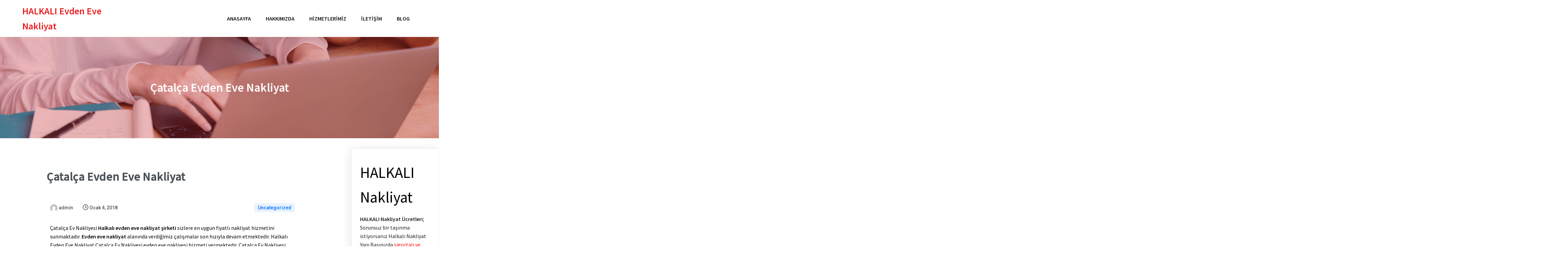

--- FILE ---
content_type: text/html; charset=UTF-8
request_url: https://www.halkalinakliyat.biz.tr/catalca-evden-eve-nakliyat/
body_size: 16445
content:
	<!DOCTYPE html>
	<html dir="ltr" lang="tr" prefix="og: https://ogp.me/ns#">
	<head>
		<meta charset="UTF-8" />
		<meta name="viewport" content="width=device-width, initial-scale=1">
		<link rel="profile" href="https://gmpg.org/xfn/11">
		<title>Çatalça Evden Eve Nakliyat | HALKALI Evden Eve Nakliyat</title>
	<style>img:is([sizes="auto" i], [sizes^="auto," i]) { contain-intrinsic-size: 3000px 1500px }</style>
	
		<!-- All in One SEO 4.8.0 - aioseo.com -->
	<meta name="description" content="Çatalça Ev Nakliyesi Halkalı evden eve nakliyat şirketi sizlere en uygun fiyatlı nakliyat hizmetini sunmaktadır. Evden eve nakliyat alanında verdiğimiz çalışmalar son hızıyla devam etmektedir. Halkalı Evden Eve Nakliyat Çatalça Ev Nakliyesi evden eve nakliyesi hizmeti vermektedir. Çatalça Ev Nakliyesi konutları evlerinden alanında uzman personeller ile elemanlı eşya taşımacılığı hizmeti vermekteyiz. İstanbul halkalı evden eve" />
	<meta name="robots" content="max-image-preview:large" />
	<meta name="author" content="admin"/>
	<meta name="google-site-verification" content="51-_rPeNzBhBqlNLwtgStjMF9A9727a1I2p434Sp99g" />
	<link rel="canonical" href="https://www.halkalinakliyat.biz.tr/catalca-evden-eve-nakliyat/" />
	<meta name="generator" content="All in One SEO (AIOSEO) 4.8.0" />
		<meta property="og:locale" content="tr_TR" />
		<meta property="og:site_name" content="HALKALI Evden Eve Nakliyat | Halkalı Nakliye" />
		<meta property="og:type" content="activity" />
		<meta property="og:title" content="Çatalça Evden Eve Nakliyat | HALKALI Evden Eve Nakliyat" />
		<meta property="og:description" content="Çatalça Ev Nakliyesi Halkalı evden eve nakliyat şirketi sizlere en uygun fiyatlı nakliyat hizmetini sunmaktadır. Evden eve nakliyat alanında verdiğimiz çalışmalar son hızıyla devam etmektedir. Halkalı Evden Eve Nakliyat Çatalça Ev Nakliyesi evden eve nakliyesi hizmeti vermektedir. Çatalça Ev Nakliyesi konutları evlerinden alanında uzman personeller ile elemanlı eşya taşımacılığı hizmeti vermekteyiz. İstanbul halkalı evden eve" />
		<meta property="og:url" content="https://www.halkalinakliyat.biz.tr/catalca-evden-eve-nakliyat/" />
		<meta property="og:image" content="https://www.halkalinakliyat.biz.tr/wp-content/uploads/2017/08/cropped-B-favicon.png" />
		<meta property="og:image:secure_url" content="https://www.halkalinakliyat.biz.tr/wp-content/uploads/2017/08/cropped-B-favicon.png" />
		<meta property="og:image:width" content="512" />
		<meta property="og:image:height" content="512" />
		<meta name="twitter:card" content="summary" />
		<meta name="twitter:title" content="Çatalça Evden Eve Nakliyat | HALKALI Evden Eve Nakliyat" />
		<meta name="twitter:description" content="Çatalça Ev Nakliyesi Halkalı evden eve nakliyat şirketi sizlere en uygun fiyatlı nakliyat hizmetini sunmaktadır. Evden eve nakliyat alanında verdiğimiz çalışmalar son hızıyla devam etmektedir. Halkalı Evden Eve Nakliyat Çatalça Ev Nakliyesi evden eve nakliyesi hizmeti vermektedir. Çatalça Ev Nakliyesi konutları evlerinden alanında uzman personeller ile elemanlı eşya taşımacılığı hizmeti vermekteyiz. İstanbul halkalı evden eve" />
		<meta name="twitter:image" content="https://www.halkalinakliyat.biz.tr/wp-content/uploads/2017/08/cropped-B-favicon.png" />
		<meta name="google" content="nositelinkssearchbox" />
		<script type="application/ld+json" class="aioseo-schema">
			{"@context":"https:\/\/schema.org","@graph":[{"@type":"Article","@id":"https:\/\/www.halkalinakliyat.biz.tr\/catalca-evden-eve-nakliyat\/#article","name":"\u00c7atal\u00e7a Evden Eve Nakliyat | HALKALI Evden Eve Nakliyat","headline":"\u00c7atal\u00e7a Evden Eve Nakliyat","author":{"@id":"https:\/\/www.halkalinakliyat.biz.tr\/author\/admin\/#author"},"publisher":{"@id":"https:\/\/www.halkalinakliyat.biz.tr\/#organization"},"image":{"@type":"ImageObject","url":"https:\/\/www.halkalinakliyat.biz.tr\/wp-content\/uploads\/2016\/04\/cropped-cats999999999999999999999999999999999999-1.jpg","@id":"https:\/\/www.halkalinakliyat.biz.tr\/catalca-evden-eve-nakliyat\/#articleImage","width":1000,"height":516,"caption":"HALKALI EVDEN EVE NAKL\u0130YAT"},"datePublished":"2018-01-04T21:20:13+00:00","dateModified":"2018-01-29T21:22:10+00:00","inLanguage":"tr-TR","mainEntityOfPage":{"@id":"https:\/\/www.halkalinakliyat.biz.tr\/catalca-evden-eve-nakliyat\/#webpage"},"isPartOf":{"@id":"https:\/\/www.halkalinakliyat.biz.tr\/catalca-evden-eve-nakliyat\/#webpage"},"articleSection":"Uncategorized"},{"@type":"BreadcrumbList","@id":"https:\/\/www.halkalinakliyat.biz.tr\/catalca-evden-eve-nakliyat\/#breadcrumblist","itemListElement":[{"@type":"ListItem","@id":"https:\/\/www.halkalinakliyat.biz.tr\/#listItem","position":1,"name":"Ev","item":"https:\/\/www.halkalinakliyat.biz.tr\/","nextItem":{"@type":"ListItem","@id":"https:\/\/www.halkalinakliyat.biz.tr\/catalca-evden-eve-nakliyat\/#listItem","name":"\u00c7atal\u00e7a Evden Eve Nakliyat"}},{"@type":"ListItem","@id":"https:\/\/www.halkalinakliyat.biz.tr\/catalca-evden-eve-nakliyat\/#listItem","position":2,"name":"\u00c7atal\u00e7a Evden Eve Nakliyat","previousItem":{"@type":"ListItem","@id":"https:\/\/www.halkalinakliyat.biz.tr\/#listItem","name":"Ev"}}]},{"@type":"Organization","@id":"https:\/\/www.halkalinakliyat.biz.tr\/#organization","name":"HALKALI NAKL\u0130YAT","description":"Halkal\u0131 Nakliye","url":"https:\/\/www.halkalinakliyat.biz.tr\/","logo":{"@type":"ImageObject","url":"https:\/\/www.halkalinakliyat.biz.tr\/wp-content\/uploads\/2017\/08\/cropped-B-favicon.png","@id":"https:\/\/www.halkalinakliyat.biz.tr\/catalca-evden-eve-nakliyat\/#organizationLogo","width":512,"height":512},"image":{"@id":"https:\/\/www.halkalinakliyat.biz.tr\/catalca-evden-eve-nakliyat\/#organizationLogo"}},{"@type":"Person","@id":"https:\/\/www.halkalinakliyat.biz.tr\/author\/admin\/#author","url":"https:\/\/www.halkalinakliyat.biz.tr\/author\/admin\/","name":"admin","image":{"@type":"ImageObject","@id":"https:\/\/www.halkalinakliyat.biz.tr\/catalca-evden-eve-nakliyat\/#authorImage","url":"https:\/\/secure.gravatar.com\/avatar\/f60332867cea9cf9d0e5f407106e7de4?s=96&d=mm&r=g","width":96,"height":96,"caption":"admin"}},{"@type":"WebPage","@id":"https:\/\/www.halkalinakliyat.biz.tr\/catalca-evden-eve-nakliyat\/#webpage","url":"https:\/\/www.halkalinakliyat.biz.tr\/catalca-evden-eve-nakliyat\/","name":"\u00c7atal\u00e7a Evden Eve Nakliyat | HALKALI Evden Eve Nakliyat","description":"\u00c7atal\u00e7a Ev Nakliyesi Halkal\u0131 evden eve nakliyat \u015firketi sizlere en uygun fiyatl\u0131 nakliyat hizmetini sunmaktad\u0131r. Evden eve nakliyat alan\u0131nda verdi\u011fimiz \u00e7al\u0131\u015fmalar son h\u0131z\u0131yla devam etmektedir. Halkal\u0131 Evden Eve Nakliyat \u00c7atal\u00e7a Ev Nakliyesi evden eve nakliyesi hizmeti vermektedir. \u00c7atal\u00e7a Ev Nakliyesi konutlar\u0131 evlerinden alan\u0131nda uzman personeller ile elemanl\u0131 e\u015fya ta\u015f\u0131mac\u0131l\u0131\u011f\u0131 hizmeti vermekteyiz. \u0130stanbul halkal\u0131 evden eve","inLanguage":"tr-TR","isPartOf":{"@id":"https:\/\/www.halkalinakliyat.biz.tr\/#website"},"breadcrumb":{"@id":"https:\/\/www.halkalinakliyat.biz.tr\/catalca-evden-eve-nakliyat\/#breadcrumblist"},"author":{"@id":"https:\/\/www.halkalinakliyat.biz.tr\/author\/admin\/#author"},"creator":{"@id":"https:\/\/www.halkalinakliyat.biz.tr\/author\/admin\/#author"},"datePublished":"2018-01-04T21:20:13+00:00","dateModified":"2018-01-29T21:22:10+00:00"},{"@type":"WebSite","@id":"https:\/\/www.halkalinakliyat.biz.tr\/#website","url":"https:\/\/www.halkalinakliyat.biz.tr\/","name":"HALKALI Evden Eve Nakliyat","description":"Halkal\u0131 Nakliye","inLanguage":"tr-TR","publisher":{"@id":"https:\/\/www.halkalinakliyat.biz.tr\/#organization"}}]}
		</script>
		<!-- All in One SEO -->

<link rel="alternate" type="application/rss+xml" title="HALKALI Evden Eve Nakliyat &raquo; akışı" href="https://www.halkalinakliyat.biz.tr/feed/" />
<link rel="alternate" type="application/rss+xml" title="HALKALI Evden Eve Nakliyat &raquo; yorum akışı" href="https://www.halkalinakliyat.biz.tr/comments/feed/" />
<script>
var pagelayer_ajaxurl = "https://www.halkalinakliyat.biz.tr/wp-admin/admin-ajax.php?";
var pagelayer_global_nonce = "d5a242153b";
var pagelayer_server_time = 1769899898;
var pagelayer_is_live = "";
var pagelayer_facebook_id = "";
var pagelayer_settings = {"post_types":["post","page"],"enable_giver":"1","max_width":1170,"tablet_breakpoint":768,"mobile_breakpoint":500,"sidebar":false,"body_font":false,"color":false};
var pagelayer_recaptch_lang = "";
var pagelayer_recaptch_version = "";
</script><link rel="alternate" type="application/rss+xml" title="HALKALI Evden Eve Nakliyat &raquo; Çatalça Evden Eve Nakliyat yorum akışı" href="https://www.halkalinakliyat.biz.tr/catalca-evden-eve-nakliyat/feed/" />
<style id="popularfx-global-styles" type="text/css">
.site-header {background-color:#ffffff!important;}
.site-title a {color:#171717!important;}
.site-title a { font-size: 30 px; }
.site-description {color:#171717 !important;}
.site-description {font-size: 15px;}
.site-footer {background-color:#171717! important;}

</style><link rel="preload" href="https://fonts.googleapis.com/css?family=Source%20Sans%20Pro%3A400" as="fetch" crossorigin="anonymous"><link rel="dns-prefetch" href="https://fonts.gstatic.com">
<link rel="preconnect" href="https://fonts.gstatic.com" crossorigin="anonymous"><style id="pagelayer-wow-animation-style" type="text/css">.pagelayer-wow{visibility: hidden;}</style>
	<style id="pagelayer-global-styles" type="text/css">
:root{--pagelayer-color-primary:#007bff;--pagelayer-color-secondary:#6c757d;--pagelayer-color-text:#1d1d1d;--pagelayer-color-accent:#61ce70;--pagelayer-font-primary-font-family:Open Sans;--pagelayer-font-secondary-font-family:Roboto;--pagelayer-font-text-font-family:Montserrat;--pagelayer-font-accent-font-family:Poppins;}
.pagelayer-row-stretch-auto > .pagelayer-row-holder, .pagelayer-row-stretch-full > .pagelayer-row-holder.pagelayer-width-auto{ max-width: 1170px; margin-left: auto; margin-right: auto;}
@media (min-width: 769px){
			.pagelayer-hide-desktop{
				display:none !important;
			}
		}

		@media (max-width: 768px) and (min-width: 501px){
			.pagelayer-hide-tablet{
				display:none !important;
			}
			.pagelayer-wp-menu-holder[data-drop_breakpoint="tablet"] .pagelayer-wp_menu-ul{
				display:none;
			}
		}

		@media (max-width: 500px){
			.pagelayer-hide-mobile{
				display:none !important;
			}
			.pagelayer-wp-menu-holder[data-drop_breakpoint="mobile"] .pagelayer-wp_menu-ul{
				display:none;
			}
		}
body.pagelayer-body {font-family:Source Sans Pro;font-size:16px;line-height:1.6;color:#000000ff}
body.pagelayer-body p{font-family:Source Sans Pro;line-height:1.6;color:#212121ff}
body.pagelayer-body a{text-decoration-line:none}
body.pagelayer-body h1{font-family:Source Sans Pro;font-size:70px;color:#000000ff}
body.pagelayer-body h2{font-family:Source Sans Pro;font-size:45px;color:#000000ff}
body.pagelayer-body h3{font-family:Source Sans Pro;font-size:40px;color:#000000ff}
body.pagelayer-body h4{font-family:Source Sans Pro;font-size:32px;color:#000000ff}
body.pagelayer-body h5{font-family:Source Sans Pro;font-size:35px;color:#000000ff}
body.pagelayer-body h6{font-family:Source Sans Pro;font-size:28px;color:#000000ff}
@media (max-width: 768px){
	[class^="pagelayer-offset-"],
	[class*=" pagelayer-offset-"] {
		margin-left: 0;
	}

	.pagelayer-row .pagelayer-col {
		margin-left: 0;
		width: 100%;
	}
	.pagelayer-row.pagelayer-gutters .pagelayer-col {
		margin-bottom: 16px;
	}
	.pagelayer-first-sm {
		order: -1;
	}
	.pagelayer-last-sm {
		order: 1;
	}
	
body.pagelayer-body {font-size:16px}
body.pagelayer-body p{font-size:16px}
body.pagelayer-body h1{font-size:30px}
body.pagelayer-body h2{font-size:35px}
body.pagelayer-body h3{font-size:30px}
body.pagelayer-body h4{font-size:28px}
body.pagelayer-body h5{font-size:25px}
body.pagelayer-body h6{font-size:25px}

}
@media (max-width: 500px){
body.pagelayer-body {font-size:15px}
body.pagelayer-body p{font-size:16px}
body.pagelayer-body h1{font-size:28px}
body.pagelayer-body h2{font-size:30px}
body.pagelayer-body h3{font-size:25px}
body.pagelayer-body h4{font-size:28px}
body.pagelayer-body h5{font-size:25px}
body.pagelayer-body h6{font-size:22px}
}

</style>		<!-- This site uses the Google Analytics by MonsterInsights plugin v9.3.1 - Using Analytics tracking - https://www.monsterinsights.com/ -->
		<!-- Note: MonsterInsights is not currently configured on this site. The site owner needs to authenticate with Google Analytics in the MonsterInsights settings panel. -->
					<!-- No tracking code set -->
				<!-- / Google Analytics by MonsterInsights -->
		<script>
window._wpemojiSettings = {"baseUrl":"https:\/\/s.w.org\/images\/core\/emoji\/15.0.3\/72x72\/","ext":".png","svgUrl":"https:\/\/s.w.org\/images\/core\/emoji\/15.0.3\/svg\/","svgExt":".svg","source":{"concatemoji":"https:\/\/www.halkalinakliyat.biz.tr\/wp-includes\/js\/wp-emoji-release.min.js?ver=6.7.4"}};
/*! This file is auto-generated */
!function(i,n){var o,s,e;function c(e){try{var t={supportTests:e,timestamp:(new Date).valueOf()};sessionStorage.setItem(o,JSON.stringify(t))}catch(e){}}function p(e,t,n){e.clearRect(0,0,e.canvas.width,e.canvas.height),e.fillText(t,0,0);var t=new Uint32Array(e.getImageData(0,0,e.canvas.width,e.canvas.height).data),r=(e.clearRect(0,0,e.canvas.width,e.canvas.height),e.fillText(n,0,0),new Uint32Array(e.getImageData(0,0,e.canvas.width,e.canvas.height).data));return t.every(function(e,t){return e===r[t]})}function u(e,t,n){switch(t){case"flag":return n(e,"\ud83c\udff3\ufe0f\u200d\u26a7\ufe0f","\ud83c\udff3\ufe0f\u200b\u26a7\ufe0f")?!1:!n(e,"\ud83c\uddfa\ud83c\uddf3","\ud83c\uddfa\u200b\ud83c\uddf3")&&!n(e,"\ud83c\udff4\udb40\udc67\udb40\udc62\udb40\udc65\udb40\udc6e\udb40\udc67\udb40\udc7f","\ud83c\udff4\u200b\udb40\udc67\u200b\udb40\udc62\u200b\udb40\udc65\u200b\udb40\udc6e\u200b\udb40\udc67\u200b\udb40\udc7f");case"emoji":return!n(e,"\ud83d\udc26\u200d\u2b1b","\ud83d\udc26\u200b\u2b1b")}return!1}function f(e,t,n){var r="undefined"!=typeof WorkerGlobalScope&&self instanceof WorkerGlobalScope?new OffscreenCanvas(300,150):i.createElement("canvas"),a=r.getContext("2d",{willReadFrequently:!0}),o=(a.textBaseline="top",a.font="600 32px Arial",{});return e.forEach(function(e){o[e]=t(a,e,n)}),o}function t(e){var t=i.createElement("script");t.src=e,t.defer=!0,i.head.appendChild(t)}"undefined"!=typeof Promise&&(o="wpEmojiSettingsSupports",s=["flag","emoji"],n.supports={everything:!0,everythingExceptFlag:!0},e=new Promise(function(e){i.addEventListener("DOMContentLoaded",e,{once:!0})}),new Promise(function(t){var n=function(){try{var e=JSON.parse(sessionStorage.getItem(o));if("object"==typeof e&&"number"==typeof e.timestamp&&(new Date).valueOf()<e.timestamp+604800&&"object"==typeof e.supportTests)return e.supportTests}catch(e){}return null}();if(!n){if("undefined"!=typeof Worker&&"undefined"!=typeof OffscreenCanvas&&"undefined"!=typeof URL&&URL.createObjectURL&&"undefined"!=typeof Blob)try{var e="postMessage("+f.toString()+"("+[JSON.stringify(s),u.toString(),p.toString()].join(",")+"));",r=new Blob([e],{type:"text/javascript"}),a=new Worker(URL.createObjectURL(r),{name:"wpTestEmojiSupports"});return void(a.onmessage=function(e){c(n=e.data),a.terminate(),t(n)})}catch(e){}c(n=f(s,u,p))}t(n)}).then(function(e){for(var t in e)n.supports[t]=e[t],n.supports.everything=n.supports.everything&&n.supports[t],"flag"!==t&&(n.supports.everythingExceptFlag=n.supports.everythingExceptFlag&&n.supports[t]);n.supports.everythingExceptFlag=n.supports.everythingExceptFlag&&!n.supports.flag,n.DOMReady=!1,n.readyCallback=function(){n.DOMReady=!0}}).then(function(){return e}).then(function(){var e;n.supports.everything||(n.readyCallback(),(e=n.source||{}).concatemoji?t(e.concatemoji):e.wpemoji&&e.twemoji&&(t(e.twemoji),t(e.wpemoji)))}))}((window,document),window._wpemojiSettings);
</script>
<link rel='stylesheet' id='pagelayer-frontend-css' href='https://www.halkalinakliyat.biz.tr/wp-content/plugins/pagelayer/css/givecss.php?give=pagelayer-frontend.css%2Cnivo-lightbox.css%2Canimate.min.css%2Cowl.carousel.min.css%2Cowl.theme.default.min.css%2Cfont-awesome5.min.css&#038;ver=2.0.0' media='all' />
<style id='wp-emoji-styles-inline-css'>

	img.wp-smiley, img.emoji {
		display: inline !important;
		border: none !important;
		box-shadow: none !important;
		height: 1em !important;
		width: 1em !important;
		margin: 0 0.07em !important;
		vertical-align: -0.1em !important;
		background: none !important;
		padding: 0 !important;
	}
</style>
<link rel='stylesheet' id='wp-block-library-css' href='https://www.halkalinakliyat.biz.tr/wp-includes/css/dist/block-library/style.min.css?ver=6.7.4' media='all' />
<style id='classic-theme-styles-inline-css'>
/*! This file is auto-generated */
.wp-block-button__link{color:#fff;background-color:#32373c;border-radius:9999px;box-shadow:none;text-decoration:none;padding:calc(.667em + 2px) calc(1.333em + 2px);font-size:1.125em}.wp-block-file__button{background:#32373c;color:#fff;text-decoration:none}
</style>
<style id='global-styles-inline-css'>
:root{--wp--preset--aspect-ratio--square: 1;--wp--preset--aspect-ratio--4-3: 4/3;--wp--preset--aspect-ratio--3-4: 3/4;--wp--preset--aspect-ratio--3-2: 3/2;--wp--preset--aspect-ratio--2-3: 2/3;--wp--preset--aspect-ratio--16-9: 16/9;--wp--preset--aspect-ratio--9-16: 9/16;--wp--preset--color--black: #000000;--wp--preset--color--cyan-bluish-gray: #abb8c3;--wp--preset--color--white: #ffffff;--wp--preset--color--pale-pink: #f78da7;--wp--preset--color--vivid-red: #cf2e2e;--wp--preset--color--luminous-vivid-orange: #ff6900;--wp--preset--color--luminous-vivid-amber: #fcb900;--wp--preset--color--light-green-cyan: #7bdcb5;--wp--preset--color--vivid-green-cyan: #00d084;--wp--preset--color--pale-cyan-blue: #8ed1fc;--wp--preset--color--vivid-cyan-blue: #0693e3;--wp--preset--color--vivid-purple: #9b51e0;--wp--preset--gradient--vivid-cyan-blue-to-vivid-purple: linear-gradient(135deg,rgba(6,147,227,1) 0%,rgb(155,81,224) 100%);--wp--preset--gradient--light-green-cyan-to-vivid-green-cyan: linear-gradient(135deg,rgb(122,220,180) 0%,rgb(0,208,130) 100%);--wp--preset--gradient--luminous-vivid-amber-to-luminous-vivid-orange: linear-gradient(135deg,rgba(252,185,0,1) 0%,rgba(255,105,0,1) 100%);--wp--preset--gradient--luminous-vivid-orange-to-vivid-red: linear-gradient(135deg,rgba(255,105,0,1) 0%,rgb(207,46,46) 100%);--wp--preset--gradient--very-light-gray-to-cyan-bluish-gray: linear-gradient(135deg,rgb(238,238,238) 0%,rgb(169,184,195) 100%);--wp--preset--gradient--cool-to-warm-spectrum: linear-gradient(135deg,rgb(74,234,220) 0%,rgb(151,120,209) 20%,rgb(207,42,186) 40%,rgb(238,44,130) 60%,rgb(251,105,98) 80%,rgb(254,248,76) 100%);--wp--preset--gradient--blush-light-purple: linear-gradient(135deg,rgb(255,206,236) 0%,rgb(152,150,240) 100%);--wp--preset--gradient--blush-bordeaux: linear-gradient(135deg,rgb(254,205,165) 0%,rgb(254,45,45) 50%,rgb(107,0,62) 100%);--wp--preset--gradient--luminous-dusk: linear-gradient(135deg,rgb(255,203,112) 0%,rgb(199,81,192) 50%,rgb(65,88,208) 100%);--wp--preset--gradient--pale-ocean: linear-gradient(135deg,rgb(255,245,203) 0%,rgb(182,227,212) 50%,rgb(51,167,181) 100%);--wp--preset--gradient--electric-grass: linear-gradient(135deg,rgb(202,248,128) 0%,rgb(113,206,126) 100%);--wp--preset--gradient--midnight: linear-gradient(135deg,rgb(2,3,129) 0%,rgb(40,116,252) 100%);--wp--preset--font-size--small: 13px;--wp--preset--font-size--medium: 20px;--wp--preset--font-size--large: 36px;--wp--preset--font-size--x-large: 42px;--wp--preset--spacing--20: 0.44rem;--wp--preset--spacing--30: 0.67rem;--wp--preset--spacing--40: 1rem;--wp--preset--spacing--50: 1.5rem;--wp--preset--spacing--60: 2.25rem;--wp--preset--spacing--70: 3.38rem;--wp--preset--spacing--80: 5.06rem;--wp--preset--shadow--natural: 6px 6px 9px rgba(0, 0, 0, 0.2);--wp--preset--shadow--deep: 12px 12px 50px rgba(0, 0, 0, 0.4);--wp--preset--shadow--sharp: 6px 6px 0px rgba(0, 0, 0, 0.2);--wp--preset--shadow--outlined: 6px 6px 0px -3px rgba(255, 255, 255, 1), 6px 6px rgba(0, 0, 0, 1);--wp--preset--shadow--crisp: 6px 6px 0px rgba(0, 0, 0, 1);}:where(.is-layout-flex){gap: 0.5em;}:where(.is-layout-grid){gap: 0.5em;}body .is-layout-flex{display: flex;}.is-layout-flex{flex-wrap: wrap;align-items: center;}.is-layout-flex > :is(*, div){margin: 0;}body .is-layout-grid{display: grid;}.is-layout-grid > :is(*, div){margin: 0;}:where(.wp-block-columns.is-layout-flex){gap: 2em;}:where(.wp-block-columns.is-layout-grid){gap: 2em;}:where(.wp-block-post-template.is-layout-flex){gap: 1.25em;}:where(.wp-block-post-template.is-layout-grid){gap: 1.25em;}.has-black-color{color: var(--wp--preset--color--black) !important;}.has-cyan-bluish-gray-color{color: var(--wp--preset--color--cyan-bluish-gray) !important;}.has-white-color{color: var(--wp--preset--color--white) !important;}.has-pale-pink-color{color: var(--wp--preset--color--pale-pink) !important;}.has-vivid-red-color{color: var(--wp--preset--color--vivid-red) !important;}.has-luminous-vivid-orange-color{color: var(--wp--preset--color--luminous-vivid-orange) !important;}.has-luminous-vivid-amber-color{color: var(--wp--preset--color--luminous-vivid-amber) !important;}.has-light-green-cyan-color{color: var(--wp--preset--color--light-green-cyan) !important;}.has-vivid-green-cyan-color{color: var(--wp--preset--color--vivid-green-cyan) !important;}.has-pale-cyan-blue-color{color: var(--wp--preset--color--pale-cyan-blue) !important;}.has-vivid-cyan-blue-color{color: var(--wp--preset--color--vivid-cyan-blue) !important;}.has-vivid-purple-color{color: var(--wp--preset--color--vivid-purple) !important;}.has-black-background-color{background-color: var(--wp--preset--color--black) !important;}.has-cyan-bluish-gray-background-color{background-color: var(--wp--preset--color--cyan-bluish-gray) !important;}.has-white-background-color{background-color: var(--wp--preset--color--white) !important;}.has-pale-pink-background-color{background-color: var(--wp--preset--color--pale-pink) !important;}.has-vivid-red-background-color{background-color: var(--wp--preset--color--vivid-red) !important;}.has-luminous-vivid-orange-background-color{background-color: var(--wp--preset--color--luminous-vivid-orange) !important;}.has-luminous-vivid-amber-background-color{background-color: var(--wp--preset--color--luminous-vivid-amber) !important;}.has-light-green-cyan-background-color{background-color: var(--wp--preset--color--light-green-cyan) !important;}.has-vivid-green-cyan-background-color{background-color: var(--wp--preset--color--vivid-green-cyan) !important;}.has-pale-cyan-blue-background-color{background-color: var(--wp--preset--color--pale-cyan-blue) !important;}.has-vivid-cyan-blue-background-color{background-color: var(--wp--preset--color--vivid-cyan-blue) !important;}.has-vivid-purple-background-color{background-color: var(--wp--preset--color--vivid-purple) !important;}.has-black-border-color{border-color: var(--wp--preset--color--black) !important;}.has-cyan-bluish-gray-border-color{border-color: var(--wp--preset--color--cyan-bluish-gray) !important;}.has-white-border-color{border-color: var(--wp--preset--color--white) !important;}.has-pale-pink-border-color{border-color: var(--wp--preset--color--pale-pink) !important;}.has-vivid-red-border-color{border-color: var(--wp--preset--color--vivid-red) !important;}.has-luminous-vivid-orange-border-color{border-color: var(--wp--preset--color--luminous-vivid-orange) !important;}.has-luminous-vivid-amber-border-color{border-color: var(--wp--preset--color--luminous-vivid-amber) !important;}.has-light-green-cyan-border-color{border-color: var(--wp--preset--color--light-green-cyan) !important;}.has-vivid-green-cyan-border-color{border-color: var(--wp--preset--color--vivid-green-cyan) !important;}.has-pale-cyan-blue-border-color{border-color: var(--wp--preset--color--pale-cyan-blue) !important;}.has-vivid-cyan-blue-border-color{border-color: var(--wp--preset--color--vivid-cyan-blue) !important;}.has-vivid-purple-border-color{border-color: var(--wp--preset--color--vivid-purple) !important;}.has-vivid-cyan-blue-to-vivid-purple-gradient-background{background: var(--wp--preset--gradient--vivid-cyan-blue-to-vivid-purple) !important;}.has-light-green-cyan-to-vivid-green-cyan-gradient-background{background: var(--wp--preset--gradient--light-green-cyan-to-vivid-green-cyan) !important;}.has-luminous-vivid-amber-to-luminous-vivid-orange-gradient-background{background: var(--wp--preset--gradient--luminous-vivid-amber-to-luminous-vivid-orange) !important;}.has-luminous-vivid-orange-to-vivid-red-gradient-background{background: var(--wp--preset--gradient--luminous-vivid-orange-to-vivid-red) !important;}.has-very-light-gray-to-cyan-bluish-gray-gradient-background{background: var(--wp--preset--gradient--very-light-gray-to-cyan-bluish-gray) !important;}.has-cool-to-warm-spectrum-gradient-background{background: var(--wp--preset--gradient--cool-to-warm-spectrum) !important;}.has-blush-light-purple-gradient-background{background: var(--wp--preset--gradient--blush-light-purple) !important;}.has-blush-bordeaux-gradient-background{background: var(--wp--preset--gradient--blush-bordeaux) !important;}.has-luminous-dusk-gradient-background{background: var(--wp--preset--gradient--luminous-dusk) !important;}.has-pale-ocean-gradient-background{background: var(--wp--preset--gradient--pale-ocean) !important;}.has-electric-grass-gradient-background{background: var(--wp--preset--gradient--electric-grass) !important;}.has-midnight-gradient-background{background: var(--wp--preset--gradient--midnight) !important;}.has-small-font-size{font-size: var(--wp--preset--font-size--small) !important;}.has-medium-font-size{font-size: var(--wp--preset--font-size--medium) !important;}.has-large-font-size{font-size: var(--wp--preset--font-size--large) !important;}.has-x-large-font-size{font-size: var(--wp--preset--font-size--x-large) !important;}
:where(.wp-block-post-template.is-layout-flex){gap: 1.25em;}:where(.wp-block-post-template.is-layout-grid){gap: 1.25em;}
:where(.wp-block-columns.is-layout-flex){gap: 2em;}:where(.wp-block-columns.is-layout-grid){gap: 2em;}
:root :where(.wp-block-pullquote){font-size: 1.5em;line-height: 1.6;}
</style>
<link rel='stylesheet' id='CNACB_styles-css' href='https://www.halkalinakliyat.biz.tr/wp-content/plugins/call-now-and-chat-buttons/css/styles.css?ver=6.7.4' media='all' />
<link rel='stylesheet' id='bootstrap-icons-css' href='https://www.halkalinakliyat.biz.tr/wp-content/plugins/call-now-and-chat-buttons/css/bootstrap-icons.min.css?ver=6.7.4' media='all' />
<link rel='stylesheet' id='popularfx-style-css' href='https://www.halkalinakliyat.biz.tr/wp-content/uploads/popularfx-templates/softland/style.css?ver=1.2.6' media='all' />
<style id='popularfx-style-inline-css'>

aside {
width: 20%;
float: right;
}

main, .pagelayer-content{
width: 79% !important;
display: inline-block;
float: left;
}

</style>
<link rel='stylesheet' id='popularfx-sidebar-css' href='https://www.halkalinakliyat.biz.tr/wp-content/themes/popularfx/sidebar.css?ver=1.2.6' media='all' />
<style id='akismet-widget-style-inline-css'>

			.a-stats {
				--akismet-color-mid-green: #357b49;
				--akismet-color-white: #fff;
				--akismet-color-light-grey: #f6f7f7;

				max-width: 350px;
				width: auto;
			}

			.a-stats * {
				all: unset;
				box-sizing: border-box;
			}

			.a-stats strong {
				font-weight: 600;
			}

			.a-stats a.a-stats__link,
			.a-stats a.a-stats__link:visited,
			.a-stats a.a-stats__link:active {
				background: var(--akismet-color-mid-green);
				border: none;
				box-shadow: none;
				border-radius: 8px;
				color: var(--akismet-color-white);
				cursor: pointer;
				display: block;
				font-family: -apple-system, BlinkMacSystemFont, 'Segoe UI', 'Roboto', 'Oxygen-Sans', 'Ubuntu', 'Cantarell', 'Helvetica Neue', sans-serif;
				font-weight: 500;
				padding: 12px;
				text-align: center;
				text-decoration: none;
				transition: all 0.2s ease;
			}

			/* Extra specificity to deal with TwentyTwentyOne focus style */
			.widget .a-stats a.a-stats__link:focus {
				background: var(--akismet-color-mid-green);
				color: var(--akismet-color-white);
				text-decoration: none;
			}

			.a-stats a.a-stats__link:hover {
				filter: brightness(110%);
				box-shadow: 0 4px 12px rgba(0, 0, 0, 0.06), 0 0 2px rgba(0, 0, 0, 0.16);
			}

			.a-stats .count {
				color: var(--akismet-color-white);
				display: block;
				font-size: 1.5em;
				line-height: 1.4;
				padding: 0 13px;
				white-space: nowrap;
			}
		
</style>
<link rel='stylesheet' id='pagelayer-google-font-header-css' href='https://fonts.googleapis.com/css?family=Source+Sans+Pro%3A400&#038;ver=2.0.0' media='all' />
<script src="https://www.halkalinakliyat.biz.tr/wp-includes/js/jquery/jquery.min.js?ver=3.7.1" id="jquery-core-js"></script>
<script src="https://www.halkalinakliyat.biz.tr/wp-includes/js/jquery/jquery-migrate.min.js?ver=3.4.1" id="jquery-migrate-js"></script>
<script src="https://www.halkalinakliyat.biz.tr/wp-content/plugins/pagelayer/js/givejs.php?give=pagelayer-frontend.js%2Cnivo-lightbox.min.js%2Cwow.min.js%2Cjquery-numerator.js%2CsimpleParallax.min.js%2Cowl.carousel.min.js&amp;ver=2.0.0" id="pagelayer-frontend-js"></script>
<link rel="https://api.w.org/" href="https://www.halkalinakliyat.biz.tr/wp-json/" /><link rel="alternate" title="JSON" type="application/json" href="https://www.halkalinakliyat.biz.tr/wp-json/wp/v2/posts/162" /><link rel="EditURI" type="application/rsd+xml" title="RSD" href="https://www.halkalinakliyat.biz.tr/xmlrpc.php?rsd" />
<meta name="generator" content="WordPress 6.7.4" />
<link rel='shortlink' href='https://www.halkalinakliyat.biz.tr/?p=162' />
<link rel="alternate" title="oEmbed (JSON)" type="application/json+oembed" href="https://www.halkalinakliyat.biz.tr/wp-json/oembed/1.0/embed?url=https%3A%2F%2Fwww.halkalinakliyat.biz.tr%2Fcatalca-evden-eve-nakliyat%2F" />
<link rel="alternate" title="oEmbed (XML)" type="text/xml+oembed" href="https://www.halkalinakliyat.biz.tr/wp-json/oembed/1.0/embed?url=https%3A%2F%2Fwww.halkalinakliyat.biz.tr%2Fcatalca-evden-eve-nakliyat%2F&#038;format=xml" />
<link rel="pingback" href="https://www.halkalinakliyat.biz.tr/xmlrpc.php"><link rel="icon" href="https://www.halkalinakliyat.biz.tr/wp-content/uploads/2017/08/cropped-B-favicon-32x32.png" sizes="32x32" />
<link rel="icon" href="https://www.halkalinakliyat.biz.tr/wp-content/uploads/2017/08/cropped-B-favicon-192x192.png" sizes="192x192" />
<link rel="apple-touch-icon" href="https://www.halkalinakliyat.biz.tr/wp-content/uploads/2017/08/cropped-B-favicon-180x180.png" />
<meta name="msapplication-TileImage" content="https://www.halkalinakliyat.biz.tr/wp-content/uploads/2017/08/cropped-B-favicon-270x270.png" />
	</head>

	<body data-rsssl=1 class="post-template-default single single-post postid-162 single-format-standard popularfx-body pagelayer-body">
		
	<header class="pagelayer-header"><div pagelayer-id="pzo5479" class="p-pzo5479 pagelayer-row pagelayer-row-stretch-auto pagelayer-height-default">
<style pagelayer-style-id="pzo5479">.p-pzo5479 .pagelayer-col-holder{padding: 10px}
.p-pzo5479>.pagelayer-row-holder .pagelayer-col{align-content: center}
.p-pzo5479 > .pagelayer-background-overlay{-webkit-transition: all 400ms !important; transition: all 400ms !important}
.p-pzo5479 .pagelayer-svg-top .pagelayer-shape-fill{fill:#227bc3}
.p-pzo5479 .pagelayer-row-svg .pagelayer-svg-top{width:100%;height:100px}
.p-pzo5479 .pagelayer-svg-bottom .pagelayer-shape-fill{fill:#e44993}
.p-pzo5479 .pagelayer-row-svg .pagelayer-svg-bottom{width:100%;height:100px}
</style>
			
			
			
			
			<div class="pagelayer-row-holder pagelayer-row pagelayer-auto pagelayer-width-auto">
<div pagelayer-id="5oh9590" class="p-5oh9590 pagelayer-col">
<style pagelayer-style-id="5oh9590">.p-5oh9590 .pagelayer-col-holder > div:not(:last-child){margin-bottom: 15px}
.pagelayer-row-holder .p-5oh9590{width: 30%}
.p-5oh9590 > .pagelayer-background-overlay{-webkit-transition: all 400ms !important; transition: all 400ms !important}
@media (max-width: 500px){.pagelayer-row-holder .p-5oh9590{width: 50%}
}
</style>
				
				
				
				<div class="pagelayer-col-holder">
<div pagelayer-id="n4w6068" class="p-n4w6068 pagelayer-wp_title">
<style pagelayer-style-id="n4w6068">.p-n4w6068 .pagelayer-wp-title-heading{font-family: Source Sans Pro; font-size: 28px !important; font-style:  !important; font-weight: 600 !important; font-variant:  !important; text-decoration-line:  !important; text-decoration-style: Solid !important; line-height: em !important; text-transform:  !important; letter-spacing: px !important; word-spacing: px !important;color:#e81a1c;text-align:left;padding: 0px 0px 0px 0px}
@media (max-width: 768px) and (min-width: 501px){.p-n4w6068 .pagelayer-wp-title-heading{font-family: ; font-size: 24px !important; font-style:  !important; font-weight:  !important; font-variant:  !important; text-decoration-line:  !important; text-decoration-style: Solid !important; line-height: em !important; text-transform:  !important; letter-spacing: px !important; word-spacing: px !important}
}
@media (max-width: 500px){.p-n4w6068 .pagelayer-wp-title-heading{font-family: ; font-size: 22px !important; font-style:  !important; font-weight:  !important; font-variant:  !important; text-decoration-line:  !important; text-decoration-style: Solid !important; line-height: em !important; text-transform:  !important; letter-spacing: px !important; word-spacing: px !important}
}
</style><div class="pagelayer-wp-title-content">
			<div class="pagelayer-wp-title-section">
				<a href="https://www.halkalinakliyat.biz.tr" class="pagelayer-wp-title-link pagelayer-ele-link">
					
					<div class="pagelayer-wp-title-holder">
						<div class="pagelayer-wp-title-heading">HALKALI Evden Eve Nakliyat</div>
						
					</div>
				</a>
			</div>			
		<div></div></div></div>
</div></div>
<div pagelayer-id="jz44465" class="p-jz44465 pagelayer-col">
<style pagelayer-style-id="jz44465">.p-jz44465 .pagelayer-col-holder > div:not(:last-child){margin-bottom: 15px}
.pagelayer-row-holder .p-jz44465{width: 70%}
.p-jz44465 > .pagelayer-background-overlay{-webkit-transition: all 400ms !important; transition: all 400ms !important}
@media (max-width: 500px){.pagelayer-row-holder .p-jz44465{width: 50%}
}
</style>
				
				
				
				<div class="pagelayer-col-holder">
<div pagelayer-id="agm6227" class="p-agm6227 pagelayer-wp_menu">
<style pagelayer-style-id="agm6227">.p-agm6227 .pagelayer-wp_menu-ul{text-align:right}
.p-agm6227 .pagelayer-wp-menu-container li.menu-item{list-style: none}
.p-agm6227 .pagelayer-wp_menu-ul>li a:first-child{color: #111111}
.p-agm6227 .pagelayer-wp_menu-ul>li>a:hover{color: #e81a1c}
.p-agm6227 .pagelayer-wp_menu-ul>li.pagelayer-active-sub-menu>a:hover{color: #e81a1c}
.p-agm6227 .pagelayer-wp_menu-ul>li.current-menu-item>a{color: #e81a1c}
.p-agm6227 .pagelayer-wp-menu-container ul li.menu-item > a{font-family:  !important; font-size: px !important; font-style:  !important; font-weight:  !important; font-variant:  !important; text-decoration-line:  !important; text-decoration-style: Solid !important; line-height: em !important; text-transform:  !important; letter-spacing: px !important; word-spacing: px !important}
.p-agm6227 .pagelayer-wp_menu-ul>li>a{padding-left: 20px;padding-right: 20px;padding-top: 10px;padding-bottom	: 10px}
.p-agm6227 ul.sub-menu li>a{justify-content:left !important}
.p-agm6227 .pagelayer-menu-type-horizontal .sub-menu{left:0px}
.p-agm6227 .pagelayer-menu-type-horizontal .sub-menu .sub-menu{left:unset;left:100% !important;top:0px}
.p-agm6227 .pagelayer-wp-menu-container ul.sub-menu>li a{color: #ffffff}
.p-agm6227 .pagelayer-wp-menu-container ul.sub-menu{background-color: #0986c0}
.p-agm6227 .pagelayer-wp-menu-container ul.sub-menu li a{padding-left: 10px;padding-right: 10px;padding-top: 10px;padding-bottom	: 10px}
.p-agm6227 .pagelayer-wp-menu-container .sub-menu a{margin-left: 10px}
.p-agm6227 .pagelayer-wp-menu-container .sub-menu .sub-menu a{margin-left: calc(2 * 10px)}
.p-agm6227 .pagelayer-primary-menu-bar{text-align:center}
.p-agm6227 .pagelayer-primary-menu-bar i{color:#ffffff;background-color:#e81a1c;font-size:30px}
.p-agm6227 .pagelayer-menu-type-dropdown{width:30%;background-color:#ffffff}
.p-agm6227 .pagelayer-menu-type-dropdown .pagelayer-wp_menu-ul{width:100%;top: 8%; transform: translateY(-8%)}
.p-agm6227 .pagelayer-wp_menu-close i{font-size:25px;padding:8px;color:rgba(255,255,255,0.41);background-color:rgba(0,0,0,0.21);-webkit-transition: all 600ms !important; transition: all 600ms !important}
.p-agm6227 .pagelayer-wp_menu-close i:hover{color:#ffffff;background-color:#000000}
.p-agm6227 .pagelayer-wp_menu-ul .menu-item a{
justify-content:center;
}
@media (max-width: 768px) and (min-width: 501px){.p-agm6227 .pagelayer-primary-menu-bar{text-align:right}
.p-agm6227 .pagelayer-primary-menu-bar i{font-size:24px;padding:8 {{val[1]}}}
.p-agm6227 .pagelayer-menu-type-dropdown{width:60%}
.p-agm6227 .pagelayer-wp_menu-close i{font-size:24px;padding:8px}
}
@media (max-width: 500px){.p-agm6227 .pagelayer-wp_menu-ul>li>a{padding-top: 10px;padding-bottom	: 10px}
.p-agm6227 .pagelayer-primary-menu-bar{text-align:right}
.p-agm6227 .pagelayer-primary-menu-bar i{font-size:20px;padding:6 {{val[1]}}}
.p-agm6227 .pagelayer-menu-type-dropdown{width:60%}
.p-agm6227 .pagelayer-wp_menu-close i{font-size:20px;padding:6px}
}
</style><div class="pagelayer-wp-menu-holder" data-layout="horizontal" data-submenu_ind="caret-down" data-drop_breakpoint="tablet">
			<div class="pagelayer-primary-menu-bar"><i class="fas fa-bars"></i></div>
			<div class="pagelayer-wp-menu-container pagelayer-menu-type-horizontal pagelayer-menu-hover- slide pagelayer-wp_menu-right" data-align="right">
				<div class="pagelayer-wp_menu-close"><i class="fas fa-times"></i></div>
				<div class="menu-softland-header-menu-container"><ul id="25" class="pagelayer-wp_menu-ul"><li id="menu-item-266" class="menu-item menu-item-type-post_type menu-item-object-page menu-item-home menu-item-266"><a href="https://www.halkalinakliyat.biz.tr/"><span class="pagelayer-nav-menu-title">ANASAYFA</span></a><div class="pagelayer-mega-menu pagelayer-mega-editor-266"></div></li>
<li id="menu-item-267" class="menu-item menu-item-type-post_type menu-item-object-page menu-item-267"><a href="https://www.halkalinakliyat.biz.tr/hakkimizda/"><span class="pagelayer-nav-menu-title">HAKKIMIZDA</span></a><div class="pagelayer-mega-menu pagelayer-mega-editor-267"></div></li>
<li id="menu-item-268" class="menu-item menu-item-type-post_type menu-item-object-page menu-item-268"><a href="https://www.halkalinakliyat.biz.tr/hizmetlerimiz/"><span class="pagelayer-nav-menu-title">HİZMETLERİMİZ</span></a><div class="pagelayer-mega-menu pagelayer-mega-editor-268"></div></li>
<li id="menu-item-270" class="menu-item menu-item-type-post_type menu-item-object-page menu-item-270"><a href="https://www.halkalinakliyat.biz.tr/iletisim/"><span class="pagelayer-nav-menu-title">İLETİŞİM</span></a><div class="pagelayer-mega-menu pagelayer-mega-editor-270"></div></li>
<li id="menu-item-367" class="menu-item menu-item-type-post_type menu-item-object-page current_page_parent menu-item-367"><a href="https://www.halkalinakliyat.biz.tr/blog/"><span class="pagelayer-nav-menu-title">BLOG</span></a><div class="pagelayer-mega-menu pagelayer-mega-editor-367"></div></li>
</ul></div>
			</div>
		</div></div>
</div></div>
</div></div>
<div pagelayer-id="rep7094" class="p-rep7094 pagelayer-row pagelayer-row-stretch-auto pagelayer-height-default">
<style pagelayer-style-id="rep7094">.p-rep7094 .pagelayer-col-holder{padding: 10px}
.p-rep7094 > .pagelayer-background-overlay{background-color: #e81a1c;opacity: 0.3;-webkit-transition: all 400ms !important; transition: all 400ms !important}
.p-rep7094 .pagelayer-svg-top .pagelayer-shape-fill{fill:#227bc3}
.p-rep7094 .pagelayer-row-svg .pagelayer-svg-top{width:100%;height:100px}
.p-rep7094 .pagelayer-svg-bottom .pagelayer-shape-fill{fill:#e44993}
.p-rep7094 .pagelayer-row-svg .pagelayer-svg-bottom{width:100%;height:100px}
.p-rep7094{background-image: url("https://www.halkalinakliyat.biz.tr/wp-content/uploads/2024/03/contactbg-scaled.jpg");background-position-x: center;background-position-y: bottom;background-size: cover;padding-top: 0px; padding-right: 0px; padding-bottom: 0px; padding-left: 0px}
@media (max-width: 768px) and (min-width: 501px){.p-rep7094{padding-top: 100px; padding-right: 0px; padding-bottom: 100px; padding-left: 0px}
}
@media (max-width: 500px){.p-rep7094{padding-top: 75px; padding-right: 0px; padding-bottom: 75px; padding-left: 0px}
}
</style>
			
			
			
			<div class="pagelayer-background-overlay"></div>
			<div class="pagelayer-row-holder pagelayer-row pagelayer-auto pagelayer-width-auto">
<div pagelayer-id="hcb4823" class="p-hcb4823 pagelayer-col">
<style pagelayer-style-id="hcb4823">.p-hcb4823 .pagelayer-col-holder > div:not(:last-child){margin-bottom: 15px}
.p-hcb4823 > .pagelayer-background-overlay{-webkit-transition: all 400ms !important; transition: all 400ms !important}
</style>
				
				
				
				<div class="pagelayer-col-holder">
<div pagelayer-id="dvd4783" class="p-dvd4783 pagelayer-inner_row pagelayer-row-stretch-auto pagelayer-height-default">
<style pagelayer-style-id="dvd4783">.p-dvd4783 .pagelayer-col-holder{padding: 10px}
.p-dvd4783 > .pagelayer-background-overlay{-webkit-transition: all 400ms !important; transition: all 400ms !important}
.p-dvd4783 .pagelayer-svg-top .pagelayer-shape-fill{fill:#227bc3}
.p-dvd4783 .pagelayer-row-svg .pagelayer-svg-top{width:100%;height:100px}
.p-dvd4783 .pagelayer-svg-bottom .pagelayer-shape-fill{fill:#e44993}
.p-dvd4783 .pagelayer-row-svg .pagelayer-svg-bottom{width:100%;height:100px}
.p-dvd4783{padding-top: 100px; padding-right: 0px; padding-bottom: 100px; padding-left: 0px}
</style>
			
			
			
			
			<div class="pagelayer-row-holder pagelayer-row pagelayer-auto pagelayer-width-auto">
<div pagelayer-id="fvw3327" class="p-fvw3327 pagelayer-col">
<style pagelayer-style-id="fvw3327">.p-fvw3327 > .pagelayer-background-overlay{-webkit-transition: all 400ms !important; transition: all 400ms !important}
</style>
				
				
				
				<div class="pagelayer-col-holder">
<div pagelayer-id="5fw203" class="p-5fw203 pagelayer-post_title">
<style pagelayer-style-id="5fw203">.p-5fw203 .pagelayer-post-title{color:#ffffff;font-family: ; font-size: 35px !important; font-style:  !important; font-weight: 700 !important; font-variant:  !important; text-decoration-line:  !important; text-decoration-style: solid !important; line-height: em !important; text-transform:  !important; letter-spacing: px !important; word-spacing: px !important}
.p-5fw203 .pagelayer-post-title *{color:#ffffff}
.p-5fw203{text-align: center}
</style><div class="pagelayer-post-title">
			
				Çatalça Evden Eve Nakliyat
			
		</div></div>
</div></div>
</div></div>
</div></div>
</div></div>
	</header><div class="pagelayer-content"><div pagelayer-id="bdr9414" class="p-bdr9414 pagelayer-row pagelayer-row-stretch-auto pagelayer-height-default">
<style pagelayer-style-id="bdr9414">.p-bdr9414>.pagelayer-row-holder{max-width: 75%; margin-left: auto; margin-right: auto}
.p-bdr9414 > .pagelayer-background-overlay{-webkit-transition: all 400ms !important; transition: all 400ms !important}
.p-bdr9414 .pagelayer-svg-top .pagelayer-shape-fill{fill:#227bc3}
.p-bdr9414 .pagelayer-row-svg .pagelayer-svg-top{width:100%;height:100px}
.p-bdr9414 .pagelayer-svg-bottom .pagelayer-shape-fill{fill:#e44993}
.p-bdr9414 .pagelayer-row-svg .pagelayer-svg-bottom{width:100%;height:100px}
.p-bdr9414{margin-top: 80px; margin-right: 0px; margin-bottom: 80px; margin-left: 0px;padding-top: 0px; padding-right: 0px; padding-bottom: 0px; padding-left: 0px}
@media (max-width: 768px) and (min-width: 501px){.p-bdr9414>.pagelayer-row-holder{max-width: 100%; margin-left: auto; margin-right: auto}
}
@media (max-width: 500px){.p-bdr9414>.pagelayer-row-holder{max-width: 100%; margin-left: auto; margin-right: auto}
}
</style>
			
			
			
			
			<div class="pagelayer-row-holder pagelayer-row pagelayer-auto pagelayer-width-fixed">
<div pagelayer-id="yfr4566" class="p-yfr4566 pagelayer-col">
<style pagelayer-style-id="yfr4566">.p-yfr4566{align-content: center !important;padding-top: 10px; padding-right: 10px; padding-bottom: 10px; padding-left: 10px}
.p-yfr4566 .pagelayer-col-holder > div:not(:last-child){margin-bottom: 15px}
.pagelayer-row-holder .p-yfr4566{width: 100%}
.p-yfr4566 > .pagelayer-background-overlay{-webkit-transition: all 400ms !important; transition: all 400ms !important}
</style>
				
				
				
				<div class="pagelayer-col-holder">
<div pagelayer-id="v7n9444" class="p-v7n9444 pagelayer-post_title">
<style pagelayer-style-id="v7n9444">.p-v7n9444 .pagelayer-post-title{color:#495057;font-family: ; font-size: 35px !important; font-style:  !important; font-weight: bold !important; font-variant:  !important; text-decoration-line:  !important; text-decoration-style:  !important; line-height: 1.3em !important; text-transform:  !important; letter-spacing: px !important; word-spacing: px !important;text-shadow: 0px 0px 1px #000000}
.p-v7n9444 .pagelayer-post-title *{color:#495057}
.p-v7n9444{text-align: left}
@media (max-width: 768px) and (min-width: 501px){.p-v7n9444 .pagelayer-post-title{font-family: ; font-size: 30px !important; font-style:  !important; font-weight:  !important; font-variant:  !important; text-decoration-line:  !important; text-decoration-style:  !important; line-height: em !important; text-transform:  !important; letter-spacing: px !important; word-spacing: px !important}
}
@media (max-width: 500px){.p-v7n9444 .pagelayer-post-title{font-family: ; font-size: 30px !important; font-style:  !important; font-weight:  !important; font-variant:  !important; text-decoration-line:  !important; text-decoration-style:  !important; line-height: em !important; text-transform:  !important; letter-spacing: px !important; word-spacing: px !important}
}
</style><div class="pagelayer-post-title">
			
				Çatalça Evden Eve Nakliyat
			
		</div></div>
<div pagelayer-id="kgd1425" class="p-kgd1425 pagelayer-post_excerpt">
<style pagelayer-style-id="kgd1425">.p-kgd1425 .pagelayer-post-excerpt{color:#adb5bd;font-family: ; font-size: 15px !important; font-style: Italic !important; font-weight: 500 !important; font-variant:  !important; text-decoration-line:  !important; text-decoration-style:  !important; line-height: 1.5em !important; text-transform:  !important; letter-spacing: px !important; word-spacing: px !important;margin-top:0px; margin-right:0px; margin-bottom:0px; margin-left:0px}
.p-kgd1425{text-align: left;margin-top: 0px; margin-right: 0px; margin-bottom: 0px; margin-left: 0px;padding-top: 0px; padding-right: 0px; padding-bottom: 0px; padding-left: 0px}
</style></div>
<div pagelayer-id="4wb1030" class="p-4wb1030 pagelayer-featured_img">
<style pagelayer-style-id="4wb1030">.p-4wb1030{text-align: center}
.p-4wb1030 img{filter: blur(0px) brightness(100%) contrast(100%) grayscale(0%) hue-rotate(0deg) opacity(100%) saturate(100%);box-shadow: 0px 24px 36px 0px rgba(0,0,0,0.10)  !important;-webkit-transition: all 400ms; transition: all 400ms}
.p-4wb1030 .pagelayer-featured-caption{color: #0986c0}
</style>
			<div class="pagelayer-featured-img"></div>
		
		</div>
<div pagelayer-id="f8n3612" class="p-f8n3612 pagelayer-inner_row pagelayer-row-stretch-auto pagelayer-height-default">
<style pagelayer-style-id="f8n3612">.p-f8n3612 .pagelayer-col-holder{padding: 10px}
.p-f8n3612 > .pagelayer-background-overlay{-webkit-transition: all 400ms !important; transition: all 400ms !important}
.p-f8n3612 .pagelayer-svg-top .pagelayer-shape-fill{fill:#227bc3}
.p-f8n3612 .pagelayer-row-svg .pagelayer-svg-top{width:100%;height:100px}
.p-f8n3612 .pagelayer-svg-bottom .pagelayer-shape-fill{fill:#e44993}
.p-f8n3612 .pagelayer-row-svg .pagelayer-svg-bottom{width:100%;height:100px}
</style>
			
			
			
			
			<div class="pagelayer-row-holder pagelayer-row pagelayer-auto pagelayer-width-auto">
<div pagelayer-id="i795860" class="p-i795860 pagelayer-col pagelayer-col-4">
<style pagelayer-style-id="i795860">.p-i795860{align-content: center !important}
.p-i795860 .pagelayer-col-holder > div:not(:last-child){margin-bottom: 15px}
.p-i795860 > .pagelayer-background-overlay{-webkit-transition: all 400ms !important; transition: all 400ms !important}
</style>
				
				
				
				<div class="pagelayer-col-holder">
<div pagelayer-id="qip3968" class="p-qip3968 pagelayer-post_info">
<style pagelayer-style-id="qip3968">.p-qip3968 .pagelayer-post-info-vertical .pagelayer-post-info-list-container{margin-right:25px}
.p-qip3968 .pagelayer-post-info-horizontal .pagelayer-post-info-list-container{margin-bottom:25px}
.p-qip3968 .pagelayer-post-info-container{text-align:left}
.p-qip3968 .pagelayer-post-info-icon span{font-size:120%;color:#495057}
.p-qip3968 .pagelayer-post-info-list-container a{font-family: Roboto !important; font-size: 14px !important; font-style:  !important; font-weight: 500 !important; font-variant:  !important; text-decoration-line:  !important; text-decoration-style:  !important; line-height: 1.6em !important; text-transform:  !important; letter-spacing: px !important; word-spacing: px !important}
.p-qip3968 .pagelayer-post-info-label{color:#495057}
.p-qip3968 .pagelayer-post-info-label a{color:#495057}
.p-qip3968 .pagelayer-post-info-label:hover{color:#000000}
.p-qip3968 .pagelayer-post-info-label:hover a{color:#000000}
</style><div class="pagelayer-post-info-container pagelayer-post-info-vertical">
<div pagelayer-id="l1i4146" class="p-l1i4146 pagelayer-post_info_list">
<style pagelayer-style-id="l1i4146">.p-l1i4146 .pagelayer-post-info-icon img{height:22px;width:22px;border-radius:50%;display:inline-block}
</style><div class="pagelayer-post-info-list-container">
			<a href="https://www.halkalinakliyat.biz.tr/author/admin/" class="pagelayer-post-info-list-link">
				<span class="pagelayer-post-info-icon">
					
					<img decoding="async" class="pagelayer-img" src="https://secure.gravatar.com/avatar/f60332867cea9cf9d0e5f407106e7de4?s=96&d=mm&r=g" /></span>
				
				
				<span class="pagelayer-post-info-label pagelayer-author">admin</span>
			</a>
		</div></div>
<div pagelayer-id="xj43574" class="p-xj43574 pagelayer-post_info_list">
<div class="pagelayer-post-info-list-container">
			<a href="https://www.halkalinakliyat.biz.tr/2018/01/04/" class="pagelayer-post-info-list-link">
				<span class="pagelayer-post-info-icon">
					<span class="far fa-clock"></span>
					</span>
				
				
				<span class="pagelayer-post-info-label pagelayer-date">Ocak 4, 2018</span>
			</a>
		</div></div>
</div></div>
</div></div>
<div pagelayer-id="t2j1983" class="p-t2j1983 pagelayer-col pagelayer-col-7">
<style pagelayer-style-id="t2j1983">.p-t2j1983{align-content: center !important}
.p-t2j1983 .pagelayer-col-holder > div:not(:last-child){margin-bottom: 15px}
.p-t2j1983 > .pagelayer-background-overlay{-webkit-transition: all 400ms !important; transition: all 400ms !important}
</style>
				
				
				
				<div class="pagelayer-col-holder">
<div pagelayer-id="dbq3916" class="p-dbq3916 pagelayer-post_info">
<style pagelayer-style-id="dbq3916">.p-dbq3916 .pagelayer-post-info-container{text-align:right}
.p-dbq3916 .pagelayer-post-info-icon span{font-size:120%;color:#495057}
.p-dbq3916 .pagelayer-post-info-list-container a{font-family: Roboto !important; font-size: 14px !important; font-style:  !important; font-weight: 500 !important; font-variant:  !important; text-decoration-line:  !important; text-decoration-style:  !important; line-height: 1.6em !important; text-transform:  !important; letter-spacing: px !important; word-spacing: px !important}
.p-dbq3916 .pagelayer-post-info-label{color:#0072ff}
.p-dbq3916 .pagelayer-post-info-label a{color:#0072ff}
.p-dbq3916 .pagelayer-terms *{color:#0072ff !important;background-color:rgba(102,170,255,0.15);padding-top:5px; padding-right:10px; padding-bottom:5px; padding-left:10px;margin-top:0px; margin-right:5px; margin-bottom:0px; margin-left:5px;border-radius: 4px 4px 4px 4px; -webkit-border-radius:  4px 4px 4px 4px;-moz-border-radius: 4px 4px 4px 4px}
.p-dbq3916{padding-top: 0px; padding-right: 0px; padding-bottom: 0px; padding-left: 0px}
@media (max-width: 768px) and (min-width: 501px){.p-dbq3916 .pagelayer-post-info-container{text-align:left}
}
@media (max-width: 500px){.p-dbq3916 .pagelayer-post-info-container{text-align:left}
}
</style><div class="pagelayer-post-info-container pagelayer-post-info-vertical">
<div pagelayer-id="wpv7212" class="p-wpv7212 pagelayer-post_info_list">
<div class="pagelayer-post-info-list-container">
			
				<span class="pagelayer-post-info-icon">
					
					</span>
				
				
				<span class="pagelayer-post-info-label pagelayer-terms"> <a href="https://www.halkalinakliyat.biz.tr/category/uncategorized/"> Uncategorized </a></span>
			
		</div></div>
</div></div>
</div></div>
</div></div>
<div pagelayer-id="trw3096" class="p-trw3096 pagelayer-inner_row pagelayer-row-stretch-auto pagelayer-height-default">
<style pagelayer-style-id="trw3096">.p-trw3096 .pagelayer-col-holder{padding: 10px}
.p-trw3096 > .pagelayer-background-overlay{-webkit-transition: all 400ms !important; transition: all 400ms !important}
.p-trw3096 .pagelayer-svg-top .pagelayer-shape-fill{fill:#227bc3}
.p-trw3096 .pagelayer-row-svg .pagelayer-svg-top{width:100%;height:100px}
.p-trw3096 .pagelayer-svg-bottom .pagelayer-shape-fill{fill:#e44993}
.p-trw3096 .pagelayer-row-svg .pagelayer-svg-bottom{width:100%;height:100px}
</style>
			
			
			
			
			<div class="pagelayer-row-holder pagelayer-row pagelayer-auto pagelayer-width-auto">
<div pagelayer-id="wwu6541" class="p-wwu6541 pagelayer-col pagelayer-col-2">
<style pagelayer-style-id="wwu6541">.p-wwu6541{align-content: center !important}
.p-wwu6541 .pagelayer-col-holder > div:not(:last-child){margin-bottom: 15px}
.p-wwu6541 > .pagelayer-background-overlay{-webkit-transition: all 400ms !important; transition: all 400ms !important}
</style>
				
				
				
				<div class="pagelayer-col-holder">
<div pagelayer-id="ccj4284" class="p-ccj4284 pagelayer-post_content">
<style pagelayer-style-id="ccj4284">.p-ccj4284{text-align: left}
</style><div class="entry-content pagelayer-post-excerpt">Çatalça Ev Nakliyesi <strong>Halkalı evden eve nakliyat şirketi</strong> sizlere en uygun fiyatlı nakliyat hizmetini sunmaktadır. <strong>Evden eve nakliyat</strong> alanında verdiğimiz çalışmalar son hızıyla devam etmektedir. Halkalı Evden Eve Nakliyat Çatalça Ev Nakliyesi evden eve nakliyesi hizmeti vermektedir.

Çatalça Ev Nakliyesi konutları evlerinden alanında uzman personeller ile elemanlı eşya taşımacılığı hizmeti vermekteyiz. <strong>İstanbul halkalı evden eve nakliyat</strong> evden eve fiyatlarını 900 TL den başlayan fiyatlar ile sizlere sunmuştur.

<img fetchpriority="high" decoding="async" class="alignnone size-full wp-image-56" src="https://www.halkalinakliyat.biz.tr/wp-content/uploads/2016/04/cropped-cats999999999999999999999999999999999999-1.jpg" alt="HALKALI EVDEN EVE NAKLİYAT" width="1000" height="516" srcset="https://www.halkalinakliyat.biz.tr/wp-content/uploads/2016/04/cropped-cats999999999999999999999999999999999999-1.jpg 1000w, https://www.halkalinakliyat.biz.tr/wp-content/uploads/2016/04/cropped-cats999999999999999999999999999999999999-1-300x155.jpg 300w, https://www.halkalinakliyat.biz.tr/wp-content/uploads/2016/04/cropped-cats999999999999999999999999999999999999-1-768x396.jpg 768w" sizes="(max-width: 1000px) 100vw, 1000px" />04

<strong><em>Çatalça Ev Nakliyesi Evden Eve Nakliyat</em></strong>
<strong><em>Çatalça Ev Nakliyesi Nakliyat</em></strong>
<strong><em>Çatalça Ev Nakliyesi Nakliye</em></strong>
<strong><em>Çatalça Ev Nakliyesi Evden Eve Taşımacılık</em></strong>
<strong><em>Bahçeşehir Evden Eve Nakliyat</em></strong>
<strong><em>Çatalça Ev Nakliyesi  Nakliyat</em></strong>
<strong><em>Çatalça Ev Nakliyesi Ev Taşıma </em></strong>
<strong><em>Çatalça Ev Nakliyesi Nakliyat Fiyatları</em></strong>
<strong><em>Çatalça Ev Nakliyesi Şehir İçi Nakliyat</em></strong>
<strong><em>Çatalça Ev Nakliyesi Şehirlerarası Nakliyat</em></strong>
<em><strong>Çatalça Ev Nakliyesi vip nakliyat</strong></em><strong>
<em>Çatalça Ev Nakliyesi parça eşya taşıma</em>
<em>Çatalça Ev Nakliyesi nakliyat fiyatları</em>
<em>Çatalça Ev Nakliyesi evden eve taşıma</em>
<em>Çatalça Ev Nakliyesi evden eve nakliyat fiyatları</em></strong>

&nbsp;

Ev taşıma işlerinde büyük bir özenle çalışan İstanbul nakliyat siteler konutlar villalar gibi alanlarda eşya taşımacılığı konusunda profesyonel olarak hizmet vermektedir. Asansörlü ev taşıma ve son model nakliye araçları ile evlerinizi en uygun fiyata taşımaktayız.

<strong>Çatalça Ev Nakliyesi  evden eve nakliyat</strong> Sigortalı ve kaskolu nakliye hizmetimiz bulunmaktadır. Çatalça Ev Nakliyesi  Evden eve nakliye hizmeti çok önemli bir iştir. Çatalça Ev Nakliyesi  nakliyat firması seçimi yaparken firmanın daha önce yaptığı çalışmalara kullanmış olduğu ekipmanlara ve personel gücüne dikkat edilmelidir.

&nbsp;</div></div>
</div></div>
</div></div>
<div pagelayer-id="wl6689" class="p-wl6689 pagelayer-inner_row pagelayer-row-stretch-auto pagelayer-height-default">
<style pagelayer-style-id="wl6689">.p-wl6689 .pagelayer-col-holder{padding: 10px}
.p-wl6689 > .pagelayer-background-overlay{-webkit-transition: all 400ms !important; transition: all 400ms !important}
.p-wl6689 .pagelayer-svg-top .pagelayer-shape-fill{fill:#227bc3}
.p-wl6689 .pagelayer-row-svg .pagelayer-svg-top{width:100%;height:100px}
.p-wl6689 .pagelayer-svg-bottom .pagelayer-shape-fill{fill:#e44993}
.p-wl6689 .pagelayer-row-svg .pagelayer-svg-bottom{width:100%;height:100px}
</style>
			
			
			
			
			<div class="pagelayer-row-holder pagelayer-row pagelayer-auto pagelayer-width-auto">
<div pagelayer-id="fja274" class="p-fja274 pagelayer-col pagelayer-col-6">
<style pagelayer-style-id="fja274">.p-fja274{align-content: center !important}
.p-fja274 .pagelayer-col-holder > div:not(:last-child){margin-bottom: 15px}
.p-fja274 > .pagelayer-background-overlay{-webkit-transition: all 400ms !important; transition: all 400ms !important}
</style>
				
				
				
				<div class="pagelayer-col-holder">
<div pagelayer-id="dcl5111" class="p-dcl5111 pagelayer-post_info">
<style pagelayer-style-id="dcl5111">.p-dcl5111 .pagelayer-post-info-container{text-align:left}
.p-dcl5111 .pagelayer-post-info-icon span{font-size:120%;color:#495057}
.p-dcl5111 .pagelayer-post-info-list-container a{font-family: Roboto !important; font-size: 13px !important; font-style:  !important; font-weight: 500 !important; font-variant:  !important; text-decoration-line:  !important; text-decoration-style:  !important; line-height: 1.6em !important; text-transform: Uppercase !important; letter-spacing: px !important; word-spacing: px !important}
.p-dcl5111 .pagelayer-post-info-label{color:#0072ff}
.p-dcl5111 .pagelayer-post-info-label a{color:#0072ff}
.p-dcl5111 .pagelayer-terms *{color:#0072ff !important;background-color:rgba(102,170,255,0.15);padding-top:5px; padding-right:10px; padding-bottom:5px; padding-left:10px;margin-top:0px; margin-right:5px; margin-bottom:0px; margin-left:5px;border-radius: 4px 4px 4px 4px; -webkit-border-radius:  4px 4px 4px 4px;-moz-border-radius: 4px 4px 4px 4px}
.p-dcl5111{padding-top: 0px; padding-right: 0px; padding-bottom: 0px; padding-left: 0px}
@media (max-width: 768px) and (min-width: 501px){.p-dcl5111 .pagelayer-post-info-container{text-align:left}
}
@media (max-width: 500px){.p-dcl5111 .pagelayer-post-info-container{text-align:left}
}
</style><div class="pagelayer-post-info-container pagelayer-post-info-vertical">
<div pagelayer-id="7401458" class="p-7401458 pagelayer-post_info_list">
</div>
</div></div>
</div></div>
<div pagelayer-id="jzl6522" class="p-jzl6522 pagelayer-col pagelayer-col-6">
<style pagelayer-style-id="jzl6522">.p-jzl6522{align-content: center !important}
.p-jzl6522 .pagelayer-col-holder > div:not(:last-child){margin-bottom: 15px}
.p-jzl6522 > .pagelayer-background-overlay{-webkit-transition: all 400ms !important; transition: all 400ms !important}
</style>
				
				
				
				<div class="pagelayer-col-holder">
<div pagelayer-id="xsb5673" class="p-xsb5673 pagelayer-share_grp pagelayer-share-type-icon-label pagelayer-social-bg-none pagelayer-scheme-official">
<style pagelayer-style-id="xsb5673">.p-xsb5673{text-align: right}
.p-xsb5673 .pagelayer-share-content{min-height: 35px;-webkit-transition: all 400ms; transition: all 400ms}
.p-xsb5673 i{font-size: 27px}
.p-xsb5673 .pagelayer-icon-holder{font-size: 27px}
.p-xsb5673 .pagelayer-share-content i{-webkit-transition: all 400ms; transition: all 400ms}
.p-xsb5673 .pagelayer-icon-name{font-family: Roboto; font-size: 15px !important; font-style:  !important; font-weight: 500 !important; font-variant:  !important; text-decoration-line:  !important; text-decoration-style:  !important; line-height: em !important; text-transform:  !important; letter-spacing: px !important; word-spacing: px !important}
@media (max-width: 768px) and (min-width: 501px){.p-xsb5673{text-align: left}
.p-xsb5673 .pagelayer-share{padding-top: 10px; padding-bottom: 10px;padding-left: 10px; padding-right: 10px}
.p-xsb5673 i{font-size: 20px}
.p-xsb5673 .pagelayer-icon-holder{font-size: 20px}
.p-xsb5673 .pagelayer-icon-name{font-family: ; font-size: 13px !important; font-style:  !important; font-weight:  !important; font-variant:  !important; text-decoration-line:  !important; text-decoration-style:  !important; line-height: em !important; text-transform:  !important; letter-spacing: px !important; word-spacing: px !important}
}
@media (max-width: 500px){.p-xsb5673{text-align: left}
.p-xsb5673 .pagelayer-share{padding-top: 10px; padding-bottom: 10px;padding-left: 10px; padding-right: 10px}
.p-xsb5673 .pagelayer-share-content{min-height: NaNpx}
.p-xsb5673 i{font-size: 20px}
.p-xsb5673 .pagelayer-icon-holder{font-size: 20px}
.p-xsb5673 .pagelayer-icon-name{font-family: ; font-size: 13px !important; font-style:  !important; font-weight:  !important; font-variant:  !important; text-decoration-line:  !important; text-decoration-style:  !important; line-height: em !important; text-transform:  !important; letter-spacing: px !important; word-spacing: px !important}
}
</style>
<div pagelayer-id="9mh2934" class="p-9mh2934 pagelayer-share">

				<a class="pagelayer-ele-link" title="fab fa-facebook-square" href="https://www.facebook.com/sharer/sharer.php?u=www.halkalinakliyat.biz.tr/catalca-evden-eve-nakliyat/" target="_blank">
					<div class="pagelayer-share-content pagelayer-facebook-square" data-icon="fab fa-facebook-square">
						<div class="pagelayer-icon-holder pagelayer-share-buttons">
							<i class="pagelayer-social-fa fab fa-facebook-square"></i>
						</div>
						<div class="pagelayer-icon-name">
							<span class="pagelayer-icon-name-span">Share on Facebook</span>
						</div>
					</div>
				</a></div>
<div pagelayer-id="rai4926" class="p-rai4926 pagelayer-share">

				<a class="pagelayer-ele-link" title="fab fa-twitter-square" href="https://twitter.com/intent/tweet?url=www.halkalinakliyat.biz.tr/catalca-evden-eve-nakliyat/" target="_blank">
					<div class="pagelayer-share-content pagelayer-twitter-square" data-icon="fab fa-twitter-square">
						<div class="pagelayer-icon-holder pagelayer-share-buttons">
							<i class="pagelayer-social-fa fab fa-twitter-square"></i>
						</div>
						<div class="pagelayer-icon-name">
							<span class="pagelayer-icon-name-span">Share on Twitter</span>
						</div>
					</div>
				</a></div>
</div>
</div></div>
</div></div>
<div pagelayer-id="zqp4850" class="p-zqp4850 pagelayer-inner_row pagelayer-row-stretch-auto pagelayer-height-default">
<style pagelayer-style-id="zqp4850">.p-zqp4850 .pagelayer-col-holder{padding: 10px}
.p-zqp4850 > .pagelayer-background-overlay{-webkit-transition: all 400ms !important; transition: all 400ms !important}
.p-zqp4850 .pagelayer-svg-top .pagelayer-shape-fill{fill:#227bc3}
.p-zqp4850 .pagelayer-row-svg .pagelayer-svg-top{width:100%;height:100px}
.p-zqp4850 .pagelayer-svg-bottom .pagelayer-shape-fill{fill:#e44993}
.p-zqp4850 .pagelayer-row-svg .pagelayer-svg-bottom{width:100%;height:100px}
</style>
			
			
			
			
			<div class="pagelayer-row-holder pagelayer-row pagelayer-auto pagelayer-width-auto">
<div pagelayer-id="q725202" class="p-q725202 pagelayer-col pagelayer-col-2">
<style pagelayer-style-id="q725202">.p-q725202{align-content: center !important}
.p-q725202 .pagelayer-col-holder > div:not(:last-child){margin-bottom: 15px}
.p-q725202 > .pagelayer-background-overlay{-webkit-transition: all 400ms !important; transition: all 400ms !important}
</style>
				
				
				
				<div class="pagelayer-col-holder">
<div pagelayer-id="55r4448" class="p-55r4448 pagelayer-post_nav">
<style pagelayer-style-id="55r4448">.p-55r4448 .pagelayer-post-nav-link{color:#adb5bd;font-family:  !important; font-size: 15px !important; font-style:  !important; font-weight:  !important; font-variant:  !important; text-decoration-line:  !important; text-decoration-style:  !important; line-height: em !important; text-transform:  !important; letter-spacing: px !important; word-spacing: px !important}
.p-55r4448 .pagelayer-post-nav-title{color:#000000;font-family: Roboto !important; font-size: 18px !important; font-style:  !important; font-weight: bold !important; font-variant:  !important; text-decoration-line:  !important; text-decoration-style:  !important; line-height: em !important; text-transform:  !important; letter-spacing: px !important; word-spacing: px !important}
.p-55r4448 .pagelayer-post-nav-icon{color:#adb5bd;font-size:30px}
.p-55r4448 .pagelayer-post-nav-separator{display:none}
</style><div class="pagelayer-post-nav-container">
			<div class="pagelayer-prev-post">
				<a href="https://www.halkalinakliyat.biz.tr/senlikkoy-evden-eve-nakliyat/" rel="prev"><span class="pagelayer-post-nav-icon fa fa-chevron-left"></span>
	<span class="pagelayer-next-holder">
		<span class="pagelayer-post-nav-link"> Previous</span><span class="pagelayer-post-nav-title">Şenlikköy Evden Eve Nakliyat</span>
	</span></a>
			</div>
			<div class="pagelayer-post-nav-separator"></div>
			<div class="pagelayer-next-post">
				<a href="https://www.halkalinakliyat.biz.tr/florya-evden-eve-nakliyat/" rel="next"><span class="pagelayer-next-holder">
		<span class="pagelayer-post-nav-link"> Next</span><span class="pagelayer-post-nav-title">Florya Evden  Eve Nakliyat</span>
	</span>
	<span class="pagelayer-post-nav-icon fa fa-chevron-right"></span></a>
			</div>
		</div></div>
</div></div>
</div></div>
</div></div>
</div></div>
<div pagelayer-id="kf35301" class="p-kf35301 pagelayer-row pagelayer-row-stretch-auto pagelayer-height-default">
<style pagelayer-style-id="kf35301">.p-kf35301>.pagelayer-row-holder{max-width: 75%; margin-left: auto; margin-right: auto}
.p-kf35301 > .pagelayer-background-overlay{-webkit-transition: all 400ms !important; transition: all 400ms !important}
.p-kf35301 .pagelayer-svg-top .pagelayer-shape-fill{fill:#227bc3}
.p-kf35301 .pagelayer-row-svg .pagelayer-svg-top{width:100%;height:100px}
.p-kf35301 .pagelayer-svg-bottom .pagelayer-shape-fill{fill:#e44993}
.p-kf35301 .pagelayer-row-svg .pagelayer-svg-bottom{width:100%;height:100px}
.p-kf35301{margin-top: 0px; margin-right: 0px; margin-bottom: 0px; margin-left: 0px;padding-top: 0px; padding-right: 0px; padding-bottom: 0px; padding-left: 0px}
@media (max-width: 768px) and (min-width: 501px){.p-kf35301>.pagelayer-row-holder{max-width: 100%; margin-left: auto; margin-right: auto}
}
@media (max-width: 500px){.p-kf35301>.pagelayer-row-holder{max-width: 100%; margin-left: auto; margin-right: auto}
.p-kf35301{margin-top: 0px; margin-right: 0px; margin-bottom: 0px; margin-left: 0px;padding-top: 0px; padding-right: 0px; padding-bottom: 0px; padding-left: 0px}
}
</style>
			
			
			
			
			<div class="pagelayer-row-holder pagelayer-row pagelayer-auto pagelayer-width-fixed">
<div pagelayer-id="d539589" class="p-d539589 pagelayer-col">
<style pagelayer-style-id="d539589">.p-d539589{align-content: center !important;padding-top: 10px; padding-right: 10px; padding-bottom: 10px; padding-left: 10px}
.p-d539589 .pagelayer-col-holder > div:not(:last-child){margin-bottom: 15px}
.pagelayer-row-holder .p-d539589{width: 100%}
.p-d539589 > .pagelayer-background-overlay{-webkit-transition: all 400ms !important; transition: all 400ms !important}
</style>
				
				
				
				<div class="pagelayer-col-holder">
<div pagelayer-id="1oh7228" class="p-1oh7228 pagelayer-post_comment">
<div class="pagelayer-post-comment-container">
						
		</div></div>
</div></div>
</div></div></div><aside id="secondary" class="widget-area">
	<section id="text-9" class="widget widget_text"><h2 class="widget-title">HALKALI Nakliyat</h2>			<div class="textwidget"><p><strong>HALKALI Nakliyat Ücretleri</strong>; Sorunsuz bir taşınma istiyorsanız Halkalı Nakliyat Yanı Başınızda<span style="color: #ff0000;"> sigortalı ve kaskolu</span> sorunsuz taşınma sunuyor siz değerli müşterilerimize <strong>Halkalı Nakliyat Olarak %20 indirim</strong> sunuyoruz taşınmayı kendinize dert etmeyin biz taşırız geçmiş ten geleceğe <strong>26 yıldır</strong> kalite sunuyoruz.</p>
<p><img decoding="async" class="alignnone wp-image-216 size-full" src="https://www.halkalinakliyat.biz.tr/wp-content/uploads/2022/01/bahcesehirevdeneve.jpg" alt="halkalıevdenevenakliyat" width="275" height="500" srcset="https://www.halkalinakliyat.biz.tr/wp-content/uploads/2022/01/bahcesehirevdeneve.jpg 275w, https://www.halkalinakliyat.biz.tr/wp-content/uploads/2022/01/bahcesehirevdeneve-165x300.jpg 165w" sizes="(max-width: 275px) 100vw, 275px" /></p>
</div>
		</section><section id="text-10" class="widget widget_text"><h2 class="widget-title">ÇÖZÜM Ortağınız Halkalı</h2>			<div class="textwidget"><p><img decoding="async" class="alignnone size-full wp-image-183" src="https://www.halkalinakliyat.biz.tr/wp-content/uploads/2018/02/tasima.jpg" alt="" width="3523" height="2269" srcset="https://www.halkalinakliyat.biz.tr/wp-content/uploads/2018/02/tasima.jpg 3523w, https://www.halkalinakliyat.biz.tr/wp-content/uploads/2018/02/tasima-300x193.jpg 300w, https://www.halkalinakliyat.biz.tr/wp-content/uploads/2018/02/tasima-768x495.jpg 768w, https://www.halkalinakliyat.biz.tr/wp-content/uploads/2018/02/tasima-1024x660.jpg 1024w" sizes="(max-width: 3523px) 100vw, 3523px" /></p>
<p>&nbsp;</p>
<p><a href="http://basaksehirnakliyat.biz.tr/">Başakşehir Evden Eve Nakliyat</a><br />
<a href="http://sariyernakliyat.biz.tr/">Sarıyer Evden Eve Nakliyat</a><br />
<a href="http://atasehirnakliyat.biz.tr/">Ataşehir Evden Eve Nakliyat</a><br />
<a href="http://uskudarnakliyat.biz.tr/">Üsküdar Evden Eve Nakliyat</a><br />
<a href="http://kadikoynakliyat.biz.tr/">Kadıköy Evden Eve Nakliyat</a><br />
<a href="https://halkalinakliyat.biz.tr/">Halkalı Evden Eve Nakliyat</a><br />
<a href="http://kurtkoynakliyat.biz.tr/">Kurtköy Evden Eve Nakliyat</a><br />
<a href="http://www.pronetnakliyat.com">Nakliyat</a></p>
<p><a href="http://www.pronetnakliyat.com/depolama.html">eşya depolama</a></p>
</div>
		</section><section id="tag_cloud-2" class="widget widget_tag_cloud"><h2 class="widget-title">Etiket Bulutu</h2><div class="tagcloud"><a href="https://www.halkalinakliyat.biz.tr/tag/evden-eve-halkali-evden-eve-tasimacilik-hizmetleri/" class="tag-cloud-link tag-link-7 tag-link-position-1" style="font-size: 8pt;" aria-label="evden eve Halkalı evden eve taşımacılık Hizmetleri (1 öge)">evden eve Halkalı evden eve taşımacılık Hizmetleri</a>
<a href="https://www.halkalinakliyat.biz.tr/tag/evden-eve-nakliyat/" class="tag-cloud-link tag-link-20 tag-link-position-2" style="font-size: 8pt;" aria-label="evden eve nakliyat (1 öge)">evden eve nakliyat</a>
<a href="https://www.halkalinakliyat.biz.tr/tag/halkali-da-en-dusuk-ve-orta-gelirli-fiyatlarla-ev-tasimacilik/" class="tag-cloud-link tag-link-16 tag-link-position-3" style="font-size: 8pt;" aria-label="Halkalı da en Düşük ve orta gelirli fiyatlarla ev taşımacılık (1 öge)">Halkalı da en Düşük ve orta gelirli fiyatlarla ev taşımacılık</a>
<a href="https://www.halkalinakliyat.biz.tr/tag/halkali-de-en-ucuz-ev-tasimacilik/" class="tag-cloud-link tag-link-12 tag-link-position-4" style="font-size: 8pt;" aria-label="Halkalı de En Ucuz ev taşımacılık (1 öge)">Halkalı de En Ucuz ev taşımacılık</a>
<a href="https://www.halkalinakliyat.biz.tr/tag/halkali-evden-eve-nakliyat-firmalari/" class="tag-cloud-link tag-link-13 tag-link-position-5" style="font-size: 8pt;" aria-label="Halkalı evden eve nakliyat Firmaları (1 öge)">Halkalı evden eve nakliyat Firmaları</a>
<a href="https://www.halkalinakliyat.biz.tr/tag/halkali-evden-eve-nakliyat-fiyatlari/" class="tag-cloud-link tag-link-14 tag-link-position-6" style="font-size: 8pt;" aria-label="Halkalı evden eve nakliyat fiyatlari (1 öge)">Halkalı evden eve nakliyat fiyatlari</a>
<a href="https://www.halkalinakliyat.biz.tr/tag/halkali-evden-eve-nakliyat-ucuz/" class="tag-cloud-link tag-link-4 tag-link-position-7" style="font-size: 8pt;" aria-label="Halkalı Evden Eve Nakliyat ucuz (1 öge)">Halkalı Evden Eve Nakliyat ucuz</a>
<a href="https://www.halkalinakliyat.biz.tr/tag/halkali-evden-eve-nakliyat-ucretleri/" class="tag-cloud-link tag-link-15 tag-link-position-8" style="font-size: 8pt;" aria-label="Halkalı evden eve nakliyat Ücretleri (1 öge)">Halkalı evden eve nakliyat Ücretleri</a>
<a href="https://www.halkalinakliyat.biz.tr/tag/halkali-evden-eve-tasimacilik/" class="tag-cloud-link tag-link-3 tag-link-position-9" style="font-size: 8pt;" aria-label="Halkalı Evden eve Taşımacılık (1 öge)">Halkalı Evden eve Taşımacılık</a>
<a href="https://www.halkalinakliyat.biz.tr/tag/halkali-ev-tasimacilik/" class="tag-cloud-link tag-link-10 tag-link-position-10" style="font-size: 8pt;" aria-label="Halkalı ev taşımacılık (1 öge)">Halkalı ev taşımacılık</a>
<a href="https://www.halkalinakliyat.biz.tr/tag/halkali-kaliteli-evden-eve-nakliyat/" class="tag-cloud-link tag-link-5 tag-link-position-11" style="font-size: 8pt;" aria-label="Halkalı kaliteli evden eve nakliyat (1 öge)">Halkalı kaliteli evden eve nakliyat</a>
<a href="https://www.halkalinakliyat.biz.tr/tag/halkali-nakliyat-cagri-merkezi/" class="tag-cloud-link tag-link-6 tag-link-position-12" style="font-size: 8pt;" aria-label="Halkalı nakliyat çağrı merkezi (1 öge)">Halkalı nakliyat çağrı merkezi</a>
<a href="https://www.halkalinakliyat.biz.tr/tag/halkali-ofis-buro-nakliyat/" class="tag-cloud-link tag-link-8 tag-link-position-13" style="font-size: 8pt;" aria-label="Halkalı ofis büro nakliyat (1 öge)">Halkalı ofis büro nakliyat</a>
<a href="https://www.halkalinakliyat.biz.tr/tag/halkali-ofis-buro-tasimaciligi/" class="tag-cloud-link tag-link-9 tag-link-position-14" style="font-size: 8pt;" aria-label="Halkalı ofis büro taşımacılığı (1 öge)">Halkalı ofis büro taşımacılığı</a>
<a href="https://www.halkalinakliyat.biz.tr/tag/halkali-ofis-tasimacilik/" class="tag-cloud-link tag-link-11 tag-link-position-15" style="font-size: 8pt;" aria-label="Halkalı ofis taşımacılık (1 öge)">Halkalı ofis taşımacılık</a>
<a href="https://www.halkalinakliyat.biz.tr/tag/halkali-yakinlarinda-ev-tasimacilik/" class="tag-cloud-link tag-link-17 tag-link-position-16" style="font-size: 8pt;" aria-label="Halkalı yakınlarında ev taşımacılık (1 öge)">Halkalı yakınlarında ev taşımacılık</a>
<a href="https://www.halkalinakliyat.biz.tr/tag/kucukcekmece-evden-eve-nakliyat/" class="tag-cloud-link tag-link-18 tag-link-position-17" style="font-size: 8pt;" aria-label="küçükçekmece evden eve nakliyat (1 öge)">küçükçekmece evden eve nakliyat</a>
<a href="https://www.halkalinakliyat.biz.tr/tag/kucukcekmece-nakliyat/" class="tag-cloud-link tag-link-19 tag-link-position-18" style="font-size: 8pt;" aria-label="küçükçekmeçe nakliyat (1 öge)">küçükçekmeçe nakliyat</a></div>
</section><section id="pages-3" class="widget widget_pages"><h2 class="widget-title">Halkalı Nakliyat A.Ş</h2>
			<ul>
				<li class="page_item page-item-262"><a href="https://www.halkalinakliyat.biz.tr/">ANASAYFA</a></li>
<li class="page_item page-item-366 current_page_parent"><a href="https://www.halkalinakliyat.biz.tr/blog/">BLOG</a></li>
<li class="page_item page-item-261"><a href="https://www.halkalinakliyat.biz.tr/hakkimizda/">HAKKIMIZDA</a></li>
<li class="page_item page-item-260"><a href="https://www.halkalinakliyat.biz.tr/hizmetlerimiz/">HİZMETLERİMİZ</a></li>
<li class="page_item page-item-263"><a href="https://www.halkalinakliyat.biz.tr/iletisim/">İLETİŞİM</a></li>
			</ul>

			</section><section id="text-2" class="widget widget_text"><h2 class="widget-title">Halkalı Nakliyat</h2>			<div class="textwidget">Firmamızın gerçekleştireceği taşıma öncesinde eşyalarınız ücretsiz ekspertiz hizmetimizle tarafından tespit edilir. Eşyanızı alabilecek araç, eleman sayısı, paketleme için gerekli olan malzemeler belirlenir. müşterimizin belirlediği gün ve saat randevu verilir. Uzman ekiplerimizle birlikte randevu yerinde tam vaktinde buluşma gerçekleşir. Bütün mobilyalar battaniye ve iplerle sarılıp paketlenir. Kırılabilir niteliğindeki eşyalar özel bölmeli kolilere yerleştirilir. Elbiseler askılarıyla birlikte özel kolilere dik olarak yerleştirilir, kırışma yaşanmaz. Mobilya uzmanlarımız mobilyaların söküm işlemini yapar. Elektrik uzmanlarımız tesistala ilgilenir. Bütün ürünler ambalajlı olarak kamyona yüklenir.</div>
		</section>
		<section id="recent-posts-2" class="widget widget_recent_entries">
		<h2 class="widget-title">Halkalı Taşıma</h2>
		<ul>
											<li>
					<a href="https://www.halkalinakliyat.biz.tr/halkali-esya-depolama/">Halkalı Eşya Depolama</a>
									</li>
											<li>
					<a href="https://www.halkalinakliyat.biz.tr/sariyer-evden-eve-nakliyat/">Sarıyer Evden Eve Nakliyat</a>
									</li>
											<li>
					<a href="https://www.halkalinakliyat.biz.tr/yesilkoy-evden-eve-nakliyat/">Yeşilköy Evden Eve Nakliyat</a>
									</li>
											<li>
					<a href="https://www.halkalinakliyat.biz.tr/sisli-evden-eve-nakliyat/">Şişli Evden Eve Nakliyat</a>
									</li>
											<li>
					<a href="https://www.halkalinakliyat.biz.tr/bagcilar-evden-eve-nakliyat/">Bağcılar Evden Eve Nakliyat</a>
									</li>
					</ul>

		</section></aside><!-- #secondary -->
	<footer class="pagelayer-footer"><div pagelayer-id="equ459" class="p-equ459 pagelayer-post_props">
</div>
<div pagelayer-id="h103643" class="p-h103643 pagelayer-row pagelayer-row-stretch-auto pagelayer-height-default">
<style pagelayer-style-id="h103643">.p-h103643 .pagelayer-col-holder{padding: 10px}
.p-h103643 > .pagelayer-background-overlay{-webkit-transition: all 400ms !important; transition: all 400ms !important}
.p-h103643 .pagelayer-svg-top .pagelayer-shape-fill{fill:#227bc3}
.p-h103643 .pagelayer-row-svg .pagelayer-svg-top{width:100%;height:100px}
.p-h103643 .pagelayer-svg-bottom .pagelayer-shape-fill{fill:#e44993}
.p-h103643 .pagelayer-row-svg .pagelayer-svg-bottom{width:100%;height:100px}
.p-h103643{background: #000000;padding-top: 60px; padding-right: 0px; padding-bottom: 60px; padding-left: 0px}
@media (max-width: 768px) and (min-width: 501px){.p-h103643{padding-top: 40px; padding-right: 0px; padding-bottom: 40px; padding-left: 0px}
}
@media (max-width: 500px){.p-h103643{padding-top: 30px; padding-right: 0px; padding-bottom: 30px; padding-left: 0px}
}
</style>
			
			
			
			
			<div class="pagelayer-row-holder pagelayer-row pagelayer-auto pagelayer-width-auto">
<div pagelayer-id="8831923" class="p-8831923 pagelayer-col">
<style pagelayer-style-id="8831923">.p-8831923 .pagelayer-col-holder > div:not(:last-child){margin-bottom: 15px}
.pagelayer-row-holder .p-8831923{width: 25%}
.p-8831923 > .pagelayer-background-overlay{-webkit-transition: all 400ms !important; transition: all 400ms !important}
@media (max-width: 768px) and (min-width: 501px){.pagelayer-row-holder .p-8831923{width: 100%}
}
@media (max-width: 500px){.pagelayer-row-holder .p-8831923{width: 100%}
}
</style>
				
				
				
				<div class="pagelayer-col-holder">
<div pagelayer-id="xw42862" class="p-xw42862 pagelayer-wp_title">
<style pagelayer-style-id="xw42862">.p-xw42862 .pagelayer-wp-title-heading{font-family: ; font-size: 35px !important; font-style:  !important; font-weight: 600 !important; font-variant:  !important; text-decoration-line:  !important; text-decoration-style: Solid !important; line-height: em !important; text-transform:  !important; letter-spacing: px !important; word-spacing: px !important;color:#ffffff;text-align:left;padding: 0px 0px 0px 0px}
@media (max-width: 768px) and (min-width: 501px){.p-xw42862 .pagelayer-wp-title-heading{font-family: ; font-size: 24px !important; font-style:  !important; font-weight:  !important; font-variant:  !important; text-decoration-line:  !important; text-decoration-style: Solid !important; line-height: em !important; text-transform:  !important; letter-spacing: px !important; word-spacing: px !important}
}
@media (max-width: 500px){.p-xw42862 .pagelayer-wp-title-heading{font-family: ; font-size: 22px !important; font-style:  !important; font-weight:  !important; font-variant:  !important; text-decoration-line:  !important; text-decoration-style: Solid !important; line-height: em !important; text-transform:  !important; letter-spacing: px !important; word-spacing: px !important}
}
</style><div class="pagelayer-wp-title-content">
			<div class="pagelayer-wp-title-section">
				<a href="https://www.halkalinakliyat.biz.tr" class="pagelayer-wp-title-link pagelayer-ele-link">
					
					<div class="pagelayer-wp-title-holder">
						<div class="pagelayer-wp-title-heading">HALKALI Evden Eve Nakliyat</div>
						
					</div>
				</a>
			</div>			
		<div></div></div></div>
<div pagelayer-id="8yn3593" class="p-8yn3593 pagelayer-heading">
<style pagelayer-style-id="8yn3593">.p-8yn3593 .pagelayer-heading-holder *{color:#ffffff}
.p-8yn3593 .pagelayer-heading-holder{color:#ffffff}
</style><div class="pagelayer-heading-holder"><p><span style="background-color: rgb(187, 187, 187);"><span style="font-family: &quot;Work Sans&quot;; font-size: 14pt; line-height: 21.4667px;"><a href="https://www.pronetnakliyat.com/" style="color: rgb(34, 31, 31); font-family: Assistant; font-size: 16px; font-weight: 600; text-transform: uppercase;">İSTANBUL EVDEN EVE NAKLİYAT</a></span><span style="font-size: medium; font-family: &quot;Work Sans&quot;;"><a href="https://www.pronetnakliyat.com/" style="color: rgb(34, 31, 31); font-family: Assistant; font-size: 16px; font-weight: 600; text-transform: uppercase;">&nbsp;</a></span></span><span style="font-size: medium; font-family: &quot;Work Sans&quot;; background-color: rgb(32, 24, 26);"><a href="https://www.pronetnakliyat.com/" style="color: rgb(34, 31, 31); font-family: Assistant; font-size: 16px; font-weight: 600; text-transform: uppercase;"></a></span>&nbsp;sektörünün zirve markası olarak başarının tesadüf değil, emek işi olduğunu deneyimledik. Nakliye ve eşya depolama gibi bir çok hizmeti sunmaktayız. Kurumsal Halkalı Nakliyat olarak çıktığımız bu yolda sizler ile birlikte bugünlere gelmenin mutluluğunu yaşıyor, değerli müşterilerim nakliyat taleplerine profesyonel çözümler üretmeye devam ediyoruz..</p></div>
		
			</div>
</div></div>
<div pagelayer-id="jwn5293" class="p-jwn5293 pagelayer-col">
<style pagelayer-style-id="jwn5293">.p-jwn5293 .pagelayer-col-holder > div:not(:last-child){margin-bottom: 15px}
.pagelayer-row-holder .p-jwn5293{width: 25%}
.p-jwn5293 > .pagelayer-background-overlay{-webkit-transition: all 400ms !important; transition: all 400ms !important}
.p-jwn5293{margin-top: 19px; margin-right: 19px; margin-bottom: 19px; margin-left: 19px;padding-top: 15px; padding-right: 15px; padding-bottom: 15px; padding-left: 15px;border-radius: 5px 5px 5px 5px; -webkit-border-radius: 5px 5px 5px 5px;-moz-border-radius: 5px 5px 5px 5px}
@media (max-width: 768px) and (min-width: 501px){.pagelayer-row-holder .p-jwn5293{width: 100%}
}
@media (max-width: 500px){.pagelayer-row-holder .p-jwn5293{width: 100%}
}
</style>
				
				
				
				<div class="pagelayer-col-holder">
<div pagelayer-id="urh8555" class="p-urh8555 pagelayer-heading">
<style pagelayer-style-id="urh8555">.p-urh8555 .pagelayer-heading-holder *{color:#ffffff}
.p-urh8555 .pagelayer-heading-holder{color:#ffffff}
.p-urh8555{margin-top: 9px; margin-right: 9px; margin-bottom: 9px; margin-left: 9px}
</style><div class="pagelayer-heading-holder"><h4>Linkler</h4></div>
		
			</div>
<div pagelayer-id="ndb2342" class="p-ndb2342 pagelayer-list">
<style pagelayer-style-id="ndb2342">.p-ndb2342 li{list-style-type: none;font-family: ; font-size: px !important; font-style:  !important; font-weight:  !important; font-variant:  !important; text-decoration-line:  !important; text-decoration-style: Solid !important; line-height: em !important; text-transform: Capitalize !important; letter-spacing: px !important; word-spacing: px !important}
.p-ndb2342 .pagelayer-list-icon-holder{padding-bottom: calc(5px/2); padding-top: calc(5px/2)}
.p-ndb2342 .pagelayer-list-item{color:#ffffff;margin-left: 10px}
.p-ndb2342 li > a{font-family: ; font-size: px !important; font-style:  !important; font-weight:  !important; font-variant:  !important; text-decoration-line:  !important; text-decoration-style: Solid !important; line-height: em !important; text-transform: Capitalize !important; letter-spacing: px !important; word-spacing: px !important}
.p-ndb2342 .pagelayer-list-icon{color:#0986c0}
.p-ndb2342{margin-top: 0px; margin-right: 0px; margin-bottom: 0px; margin-left: 8px;padding-top: 2px; padding-right: 2px; padding-bottom: 2px; padding-left: 2px}
@media (max-width: 768px) and (min-width: 501px){.p-ndb2342 li{font-family: ; font-size: px !important; font-style:  !important; font-weight:  !important; font-variant:  !important; text-decoration-line:  !important; text-decoration-style: Solid !important; line-height: em !important; text-transform:  !important; letter-spacing: px !important; word-spacing: px !important}
.p-ndb2342 li > a{font-family: ; font-size: px !important; font-style:  !important; font-weight:  !important; font-variant:  !important; text-decoration-line:  !important; text-decoration-style: Solid !important; line-height: em !important; text-transform:  !important; letter-spacing: px !important; word-spacing: px !important}
}
@media (max-width: 500px){.p-ndb2342 li{font-family: ; font-size: px !important; font-style:  !important; font-weight:  !important; font-variant:  !important; text-decoration-line:  !important; text-decoration-style: Solid !important; line-height: em !important; text-transform:  !important; letter-spacing: px !important; word-spacing: px !important}
.p-ndb2342 li > a{font-family: ; font-size: px !important; font-style:  !important; font-weight:  !important; font-variant:  !important; text-decoration-line:  !important; text-decoration-style: Solid !important; line-height: em !important; text-transform:  !important; letter-spacing: px !important; word-spacing: px !important}
}
</style><ul class="pagelayer-list-ul pagelayer-list-type-none">
<div pagelayer-id="5jd9017" class="p-5jd9017 pagelayer-list_item">
<li class="pagelayer-list-li">
				<a class="pagelayer-list-url pagelayer-ele-link" href="https://www.halkalinakliyat.biz.tr/">
					<span class="pagelayer-list-icon-holder">
						
						<span class="pagelayer-list-item">ANASAYFA</span>
					</span>
				</a>
			</li></div>
<div pagelayer-id="w7z8900" class="p-w7z8900 pagelayer-list_item">
<li class="pagelayer-list-li">
				<a class="pagelayer-list-url pagelayer-ele-link" href="https://www.halkalinakliyat.biz.tr/hakkimizda/">
					<span class="pagelayer-list-icon-holder">
						
						<span class="pagelayer-list-item">HAKKIMIZDA</span>
					</span>
				</a>
			</li></div>
<div pagelayer-id="8dz8249" class="p-8dz8249 pagelayer-list_item">
<li class="pagelayer-list-li">
				<a class="pagelayer-list-url pagelayer-ele-link" href="https://www.halkalinakliyat.biz.tr/hizmetlerimiz/">
					<span class="pagelayer-list-icon-holder">
						
						<span class="pagelayer-list-item">HİZMETLERİMİZ</span>
					</span>
				</a>
			</li></div>
<div pagelayer-id="8i81425" class="p-8i81425 pagelayer-list_item">
<li class="pagelayer-list-li">
				<a class="pagelayer-list-url pagelayer-ele-link" href="https://www.halkalinakliyat.biz.tr/iletisim/">
					<span class="pagelayer-list-icon-holder">
						
						<span class="pagelayer-list-item">İLETİŞİM</span>
					</span>
				</a>
			</li></div>
</ul></div>
</div></div>
<div pagelayer-id="53a5769" class="p-53a5769 pagelayer-col">
<style pagelayer-style-id="53a5769">.p-53a5769 .pagelayer-col-holder > div:not(:last-child){margin-bottom: 15px}
.pagelayer-row-holder .p-53a5769{width: 25%}
.p-53a5769 > .pagelayer-background-overlay{-webkit-transition: all 400ms !important; transition: all 400ms !important}
.p-53a5769{margin-top: 22px; margin-right: 22px; margin-bottom: 22px; margin-left: 22px;padding-top: 18px; padding-right: 18px; padding-bottom: 18px; padding-left: 18px}
@media (max-width: 768px) and (min-width: 501px){.pagelayer-row-holder .p-53a5769{width: 100%}
}
@media (max-width: 500px){.pagelayer-row-holder .p-53a5769{width: 100%}
}
</style>
				
				
				
				<div class="pagelayer-col-holder">
<div pagelayer-id="mda3324" class="p-mda3324 pagelayer-heading">
<style pagelayer-style-id="mda3324">.p-mda3324 .pagelayer-heading-holder *{color:#f5f9fa}
.p-mda3324 .pagelayer-heading-holder{color:#f5f9fa}
</style><div class="pagelayer-heading-holder"><h4>İletişim</h4></div>
		
			</div>
<div pagelayer-id="kji4624" class="p-kji4624 pagelayer-heading">
<style pagelayer-style-id="kji4624">.p-kji4624 .pagelayer-heading-holder *{color:#ffffff}
.p-kji4624 .pagelayer-heading-holder{color:#ffffff}
</style><div class="pagelayer-heading-holder"><p>0532 153 98 88 - 444 51 13</p></div>
		
			</div>
</div></div>
</div></div>

	</footer><link rel="preload" href="https://fonts.googleapis.com/css?family=Source%20Sans%20Pro%3A400%2C600%7CRoboto%3A400%2C500%2Cbold%7CWork%20Sans%3A100%2C100i%2C200%2C200i%2C300%2C300i%2C400%2C400i%2C500%2C500i%2C600%2C600i%2C700%2C700i%2C800%2C800i%2C900%2C900i%7CAssistant%3A100%2C100i%2C200%2C200i%2C300%2C300i%2C400%2C400i%2C500%2C500i%2C600%2C600i%2C700%2C700i%2C800%2C800i%2C900%2C900i" as="fetch" crossorigin="anonymous">    <div class="call-widget" style="background-color: #007bff; padding: 10px 15px; font-size: 16px;">
        <a href="tel:0532 153 98 88" class="call-link"><i class="bi-telephone"></i> Hemen Ara</a>
    </div>
            <div class="whatsapp-widget whatsapp-widget-left" style="background-color: #25d366; padding: 10px 15px; font-size: 16px;">
            <a href="https://api.whatsapp.com/send?phone=https://api.whatsapp.com/send?phone=905323761486&#038;text=Merhaba%20Taşımacılık%20Hizmeti%20Almak%20İstiyorum" class="whatsapp-link"><i class="bi bi-whatsapp"></i> WhatsApp</a>
        </div>
        <link rel='stylesheet' id='pagelayer-google-font-css' href='https://fonts.googleapis.com/css?family=Source+Sans+Pro%3A400%2C600%7CRoboto%3A400%2C500%2Cbold%7CWork+Sans%3A100%2C100i%2C200%2C200i%2C300%2C300i%2C400%2C400i%2C500%2C500i%2C600%2C600i%2C700%2C700i%2C800%2C800i%2C900%2C900i%7CAssistant%3A100%2C100i%2C200%2C200i%2C300%2C300i%2C400%2C400i%2C500%2C500i%2C600%2C600i%2C700%2C700i%2C800%2C800i%2C900%2C900i&#038;ver=2.0.0' media='all' />
<script src="https://www.halkalinakliyat.biz.tr/wp-content/themes/popularfx/js/navigation.js?ver=1.2.6" id="popularfx-navigation-js"></script>
</body>
	</html>